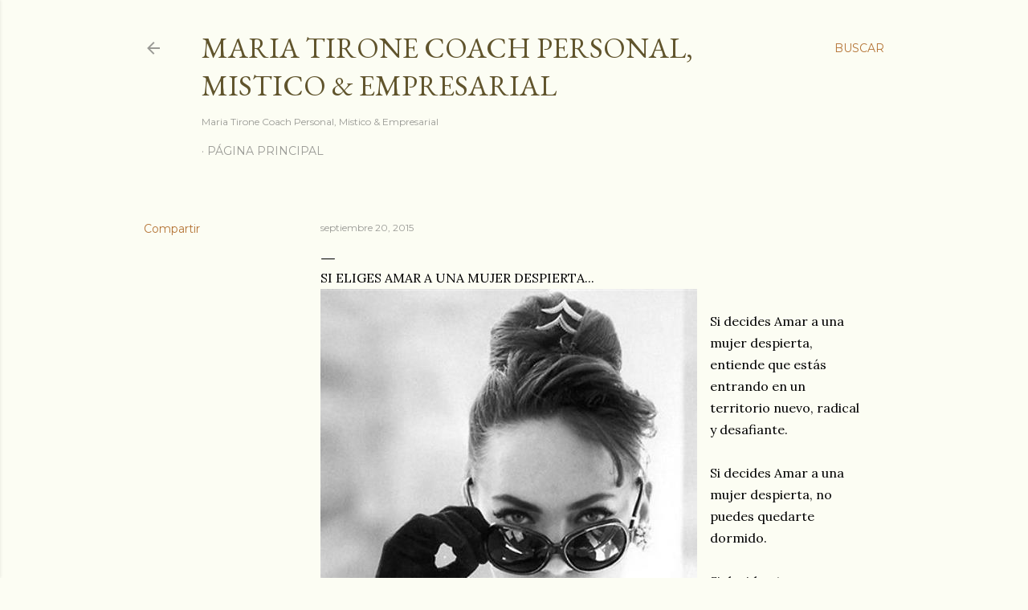

--- FILE ---
content_type: text/html; charset=UTF-8
request_url: http://www.mariatirone.com/2015/09/si-eliges-amar-una-mujer-despierta.html
body_size: 27166
content:
<!DOCTYPE html>
<html dir='ltr' lang='es'>
<head>
<meta content='width=device-width, initial-scale=1' name='viewport'/>
<title>Maria Tirone Coach Personal, Mistico &amp; Empresarial</title>
<meta content='text/html; charset=UTF-8' http-equiv='Content-Type'/>
<!-- Chrome, Firefox OS and Opera -->
<meta content='#fcfdf3' name='theme-color'/>
<!-- Windows Phone -->
<meta content='#fcfdf3' name='msapplication-navbutton-color'/>
<meta content='blogger' name='generator'/>
<link href='http://www.mariatirone.com/favicon.ico' rel='icon' type='image/x-icon'/>
<link href='http://www.mariatirone.com/2015/09/si-eliges-amar-una-mujer-despierta.html' rel='canonical'/>
<link rel="alternate" type="application/atom+xml" title="Maria Tirone Coach Personal, Mistico &amp; Empresarial - Atom" href="http://www.mariatirone.com/feeds/posts/default" />
<link rel="alternate" type="application/rss+xml" title="Maria Tirone Coach Personal, Mistico &amp; Empresarial - RSS" href="http://www.mariatirone.com/feeds/posts/default?alt=rss" />
<link rel="service.post" type="application/atom+xml" title="Maria Tirone Coach Personal, Mistico &amp; Empresarial - Atom" href="https://www.blogger.com/feeds/2700452749486085024/posts/default" />

<link rel="alternate" type="application/atom+xml" title="Maria Tirone Coach Personal, Mistico &amp; Empresarial - Atom" href="http://www.mariatirone.com/feeds/937560373364885162/comments/default" />
<!--Can't find substitution for tag [blog.ieCssRetrofitLinks]-->
<link href='https://blogger.googleusercontent.com/img/b/R29vZ2xl/AVvXsEjQ1fj-qTQXf8eBkhuQiyvYZ7VmkeVAtt-2JRU-McTFhU_HOlfFXdu4uy_oSFFgIqLy4WBYXW3dnPBMPUMQcoiG8HkjrqVxOJ8zBaP9AQ9JX976jYCtJNthHTSd_r0XCKyftB4mM2vu0Pc/s1600/11163740_403063763216161_2639597569534418537_n.jpg' rel='image_src'/>
<meta content='http://www.mariatirone.com/2015/09/si-eliges-amar-una-mujer-despierta.html' property='og:url'/>
<meta content='Maria Tirone Coach Personal, Mistico &amp; Empresarial' property='og:title'/>
<meta content='Blog sobre la escritora Maria Tirone Coach Mistico Internacional' property='og:description'/>
<meta content='https://blogger.googleusercontent.com/img/b/R29vZ2xl/AVvXsEjQ1fj-qTQXf8eBkhuQiyvYZ7VmkeVAtt-2JRU-McTFhU_HOlfFXdu4uy_oSFFgIqLy4WBYXW3dnPBMPUMQcoiG8HkjrqVxOJ8zBaP9AQ9JX976jYCtJNthHTSd_r0XCKyftB4mM2vu0Pc/w1200-h630-p-k-no-nu/11163740_403063763216161_2639597569534418537_n.jpg' property='og:image'/>
<style type='text/css'>@font-face{font-family:'EB Garamond';font-style:normal;font-weight:400;font-display:swap;src:url(//fonts.gstatic.com/s/ebgaramond/v32/SlGDmQSNjdsmc35JDF1K5E55YMjF_7DPuGi-6_RkCY9_WamXgHlIbvw.woff2)format('woff2');unicode-range:U+0460-052F,U+1C80-1C8A,U+20B4,U+2DE0-2DFF,U+A640-A69F,U+FE2E-FE2F;}@font-face{font-family:'EB Garamond';font-style:normal;font-weight:400;font-display:swap;src:url(//fonts.gstatic.com/s/ebgaramond/v32/SlGDmQSNjdsmc35JDF1K5E55YMjF_7DPuGi-6_RkAI9_WamXgHlIbvw.woff2)format('woff2');unicode-range:U+0301,U+0400-045F,U+0490-0491,U+04B0-04B1,U+2116;}@font-face{font-family:'EB Garamond';font-style:normal;font-weight:400;font-display:swap;src:url(//fonts.gstatic.com/s/ebgaramond/v32/SlGDmQSNjdsmc35JDF1K5E55YMjF_7DPuGi-6_RkCI9_WamXgHlIbvw.woff2)format('woff2');unicode-range:U+1F00-1FFF;}@font-face{font-family:'EB Garamond';font-style:normal;font-weight:400;font-display:swap;src:url(//fonts.gstatic.com/s/ebgaramond/v32/SlGDmQSNjdsmc35JDF1K5E55YMjF_7DPuGi-6_RkB49_WamXgHlIbvw.woff2)format('woff2');unicode-range:U+0370-0377,U+037A-037F,U+0384-038A,U+038C,U+038E-03A1,U+03A3-03FF;}@font-face{font-family:'EB Garamond';font-style:normal;font-weight:400;font-display:swap;src:url(//fonts.gstatic.com/s/ebgaramond/v32/SlGDmQSNjdsmc35JDF1K5E55YMjF_7DPuGi-6_RkC49_WamXgHlIbvw.woff2)format('woff2');unicode-range:U+0102-0103,U+0110-0111,U+0128-0129,U+0168-0169,U+01A0-01A1,U+01AF-01B0,U+0300-0301,U+0303-0304,U+0308-0309,U+0323,U+0329,U+1EA0-1EF9,U+20AB;}@font-face{font-family:'EB Garamond';font-style:normal;font-weight:400;font-display:swap;src:url(//fonts.gstatic.com/s/ebgaramond/v32/SlGDmQSNjdsmc35JDF1K5E55YMjF_7DPuGi-6_RkCo9_WamXgHlIbvw.woff2)format('woff2');unicode-range:U+0100-02BA,U+02BD-02C5,U+02C7-02CC,U+02CE-02D7,U+02DD-02FF,U+0304,U+0308,U+0329,U+1D00-1DBF,U+1E00-1E9F,U+1EF2-1EFF,U+2020,U+20A0-20AB,U+20AD-20C0,U+2113,U+2C60-2C7F,U+A720-A7FF;}@font-face{font-family:'EB Garamond';font-style:normal;font-weight:400;font-display:swap;src:url(//fonts.gstatic.com/s/ebgaramond/v32/SlGDmQSNjdsmc35JDF1K5E55YMjF_7DPuGi-6_RkBI9_WamXgHlI.woff2)format('woff2');unicode-range:U+0000-00FF,U+0131,U+0152-0153,U+02BB-02BC,U+02C6,U+02DA,U+02DC,U+0304,U+0308,U+0329,U+2000-206F,U+20AC,U+2122,U+2191,U+2193,U+2212,U+2215,U+FEFF,U+FFFD;}@font-face{font-family:'Lora';font-style:normal;font-weight:400;font-display:swap;src:url(//fonts.gstatic.com/s/lora/v37/0QI6MX1D_JOuGQbT0gvTJPa787weuxJMkq18ndeYxZ2JTg.woff2)format('woff2');unicode-range:U+0460-052F,U+1C80-1C8A,U+20B4,U+2DE0-2DFF,U+A640-A69F,U+FE2E-FE2F;}@font-face{font-family:'Lora';font-style:normal;font-weight:400;font-display:swap;src:url(//fonts.gstatic.com/s/lora/v37/0QI6MX1D_JOuGQbT0gvTJPa787weuxJFkq18ndeYxZ2JTg.woff2)format('woff2');unicode-range:U+0301,U+0400-045F,U+0490-0491,U+04B0-04B1,U+2116;}@font-face{font-family:'Lora';font-style:normal;font-weight:400;font-display:swap;src:url(//fonts.gstatic.com/s/lora/v37/0QI6MX1D_JOuGQbT0gvTJPa787weuxI9kq18ndeYxZ2JTg.woff2)format('woff2');unicode-range:U+0302-0303,U+0305,U+0307-0308,U+0310,U+0312,U+0315,U+031A,U+0326-0327,U+032C,U+032F-0330,U+0332-0333,U+0338,U+033A,U+0346,U+034D,U+0391-03A1,U+03A3-03A9,U+03B1-03C9,U+03D1,U+03D5-03D6,U+03F0-03F1,U+03F4-03F5,U+2016-2017,U+2034-2038,U+203C,U+2040,U+2043,U+2047,U+2050,U+2057,U+205F,U+2070-2071,U+2074-208E,U+2090-209C,U+20D0-20DC,U+20E1,U+20E5-20EF,U+2100-2112,U+2114-2115,U+2117-2121,U+2123-214F,U+2190,U+2192,U+2194-21AE,U+21B0-21E5,U+21F1-21F2,U+21F4-2211,U+2213-2214,U+2216-22FF,U+2308-230B,U+2310,U+2319,U+231C-2321,U+2336-237A,U+237C,U+2395,U+239B-23B7,U+23D0,U+23DC-23E1,U+2474-2475,U+25AF,U+25B3,U+25B7,U+25BD,U+25C1,U+25CA,U+25CC,U+25FB,U+266D-266F,U+27C0-27FF,U+2900-2AFF,U+2B0E-2B11,U+2B30-2B4C,U+2BFE,U+3030,U+FF5B,U+FF5D,U+1D400-1D7FF,U+1EE00-1EEFF;}@font-face{font-family:'Lora';font-style:normal;font-weight:400;font-display:swap;src:url(//fonts.gstatic.com/s/lora/v37/0QI6MX1D_JOuGQbT0gvTJPa787weuxIvkq18ndeYxZ2JTg.woff2)format('woff2');unicode-range:U+0001-000C,U+000E-001F,U+007F-009F,U+20DD-20E0,U+20E2-20E4,U+2150-218F,U+2190,U+2192,U+2194-2199,U+21AF,U+21E6-21F0,U+21F3,U+2218-2219,U+2299,U+22C4-22C6,U+2300-243F,U+2440-244A,U+2460-24FF,U+25A0-27BF,U+2800-28FF,U+2921-2922,U+2981,U+29BF,U+29EB,U+2B00-2BFF,U+4DC0-4DFF,U+FFF9-FFFB,U+10140-1018E,U+10190-1019C,U+101A0,U+101D0-101FD,U+102E0-102FB,U+10E60-10E7E,U+1D2C0-1D2D3,U+1D2E0-1D37F,U+1F000-1F0FF,U+1F100-1F1AD,U+1F1E6-1F1FF,U+1F30D-1F30F,U+1F315,U+1F31C,U+1F31E,U+1F320-1F32C,U+1F336,U+1F378,U+1F37D,U+1F382,U+1F393-1F39F,U+1F3A7-1F3A8,U+1F3AC-1F3AF,U+1F3C2,U+1F3C4-1F3C6,U+1F3CA-1F3CE,U+1F3D4-1F3E0,U+1F3ED,U+1F3F1-1F3F3,U+1F3F5-1F3F7,U+1F408,U+1F415,U+1F41F,U+1F426,U+1F43F,U+1F441-1F442,U+1F444,U+1F446-1F449,U+1F44C-1F44E,U+1F453,U+1F46A,U+1F47D,U+1F4A3,U+1F4B0,U+1F4B3,U+1F4B9,U+1F4BB,U+1F4BF,U+1F4C8-1F4CB,U+1F4D6,U+1F4DA,U+1F4DF,U+1F4E3-1F4E6,U+1F4EA-1F4ED,U+1F4F7,U+1F4F9-1F4FB,U+1F4FD-1F4FE,U+1F503,U+1F507-1F50B,U+1F50D,U+1F512-1F513,U+1F53E-1F54A,U+1F54F-1F5FA,U+1F610,U+1F650-1F67F,U+1F687,U+1F68D,U+1F691,U+1F694,U+1F698,U+1F6AD,U+1F6B2,U+1F6B9-1F6BA,U+1F6BC,U+1F6C6-1F6CF,U+1F6D3-1F6D7,U+1F6E0-1F6EA,U+1F6F0-1F6F3,U+1F6F7-1F6FC,U+1F700-1F7FF,U+1F800-1F80B,U+1F810-1F847,U+1F850-1F859,U+1F860-1F887,U+1F890-1F8AD,U+1F8B0-1F8BB,U+1F8C0-1F8C1,U+1F900-1F90B,U+1F93B,U+1F946,U+1F984,U+1F996,U+1F9E9,U+1FA00-1FA6F,U+1FA70-1FA7C,U+1FA80-1FA89,U+1FA8F-1FAC6,U+1FACE-1FADC,U+1FADF-1FAE9,U+1FAF0-1FAF8,U+1FB00-1FBFF;}@font-face{font-family:'Lora';font-style:normal;font-weight:400;font-display:swap;src:url(//fonts.gstatic.com/s/lora/v37/0QI6MX1D_JOuGQbT0gvTJPa787weuxJOkq18ndeYxZ2JTg.woff2)format('woff2');unicode-range:U+0102-0103,U+0110-0111,U+0128-0129,U+0168-0169,U+01A0-01A1,U+01AF-01B0,U+0300-0301,U+0303-0304,U+0308-0309,U+0323,U+0329,U+1EA0-1EF9,U+20AB;}@font-face{font-family:'Lora';font-style:normal;font-weight:400;font-display:swap;src:url(//fonts.gstatic.com/s/lora/v37/0QI6MX1D_JOuGQbT0gvTJPa787weuxJPkq18ndeYxZ2JTg.woff2)format('woff2');unicode-range:U+0100-02BA,U+02BD-02C5,U+02C7-02CC,U+02CE-02D7,U+02DD-02FF,U+0304,U+0308,U+0329,U+1D00-1DBF,U+1E00-1E9F,U+1EF2-1EFF,U+2020,U+20A0-20AB,U+20AD-20C0,U+2113,U+2C60-2C7F,U+A720-A7FF;}@font-face{font-family:'Lora';font-style:normal;font-weight:400;font-display:swap;src:url(//fonts.gstatic.com/s/lora/v37/0QI6MX1D_JOuGQbT0gvTJPa787weuxJBkq18ndeYxZ0.woff2)format('woff2');unicode-range:U+0000-00FF,U+0131,U+0152-0153,U+02BB-02BC,U+02C6,U+02DA,U+02DC,U+0304,U+0308,U+0329,U+2000-206F,U+20AC,U+2122,U+2191,U+2193,U+2212,U+2215,U+FEFF,U+FFFD;}@font-face{font-family:'Montserrat';font-style:normal;font-weight:400;font-display:swap;src:url(//fonts.gstatic.com/s/montserrat/v31/JTUSjIg1_i6t8kCHKm459WRhyyTh89ZNpQ.woff2)format('woff2');unicode-range:U+0460-052F,U+1C80-1C8A,U+20B4,U+2DE0-2DFF,U+A640-A69F,U+FE2E-FE2F;}@font-face{font-family:'Montserrat';font-style:normal;font-weight:400;font-display:swap;src:url(//fonts.gstatic.com/s/montserrat/v31/JTUSjIg1_i6t8kCHKm459W1hyyTh89ZNpQ.woff2)format('woff2');unicode-range:U+0301,U+0400-045F,U+0490-0491,U+04B0-04B1,U+2116;}@font-face{font-family:'Montserrat';font-style:normal;font-weight:400;font-display:swap;src:url(//fonts.gstatic.com/s/montserrat/v31/JTUSjIg1_i6t8kCHKm459WZhyyTh89ZNpQ.woff2)format('woff2');unicode-range:U+0102-0103,U+0110-0111,U+0128-0129,U+0168-0169,U+01A0-01A1,U+01AF-01B0,U+0300-0301,U+0303-0304,U+0308-0309,U+0323,U+0329,U+1EA0-1EF9,U+20AB;}@font-face{font-family:'Montserrat';font-style:normal;font-weight:400;font-display:swap;src:url(//fonts.gstatic.com/s/montserrat/v31/JTUSjIg1_i6t8kCHKm459WdhyyTh89ZNpQ.woff2)format('woff2');unicode-range:U+0100-02BA,U+02BD-02C5,U+02C7-02CC,U+02CE-02D7,U+02DD-02FF,U+0304,U+0308,U+0329,U+1D00-1DBF,U+1E00-1E9F,U+1EF2-1EFF,U+2020,U+20A0-20AB,U+20AD-20C0,U+2113,U+2C60-2C7F,U+A720-A7FF;}@font-face{font-family:'Montserrat';font-style:normal;font-weight:400;font-display:swap;src:url(//fonts.gstatic.com/s/montserrat/v31/JTUSjIg1_i6t8kCHKm459WlhyyTh89Y.woff2)format('woff2');unicode-range:U+0000-00FF,U+0131,U+0152-0153,U+02BB-02BC,U+02C6,U+02DA,U+02DC,U+0304,U+0308,U+0329,U+2000-206F,U+20AC,U+2122,U+2191,U+2193,U+2212,U+2215,U+FEFF,U+FFFD;}@font-face{font-family:'Montserrat';font-style:normal;font-weight:700;font-display:swap;src:url(//fonts.gstatic.com/s/montserrat/v31/JTUSjIg1_i6t8kCHKm459WRhyyTh89ZNpQ.woff2)format('woff2');unicode-range:U+0460-052F,U+1C80-1C8A,U+20B4,U+2DE0-2DFF,U+A640-A69F,U+FE2E-FE2F;}@font-face{font-family:'Montserrat';font-style:normal;font-weight:700;font-display:swap;src:url(//fonts.gstatic.com/s/montserrat/v31/JTUSjIg1_i6t8kCHKm459W1hyyTh89ZNpQ.woff2)format('woff2');unicode-range:U+0301,U+0400-045F,U+0490-0491,U+04B0-04B1,U+2116;}@font-face{font-family:'Montserrat';font-style:normal;font-weight:700;font-display:swap;src:url(//fonts.gstatic.com/s/montserrat/v31/JTUSjIg1_i6t8kCHKm459WZhyyTh89ZNpQ.woff2)format('woff2');unicode-range:U+0102-0103,U+0110-0111,U+0128-0129,U+0168-0169,U+01A0-01A1,U+01AF-01B0,U+0300-0301,U+0303-0304,U+0308-0309,U+0323,U+0329,U+1EA0-1EF9,U+20AB;}@font-face{font-family:'Montserrat';font-style:normal;font-weight:700;font-display:swap;src:url(//fonts.gstatic.com/s/montserrat/v31/JTUSjIg1_i6t8kCHKm459WdhyyTh89ZNpQ.woff2)format('woff2');unicode-range:U+0100-02BA,U+02BD-02C5,U+02C7-02CC,U+02CE-02D7,U+02DD-02FF,U+0304,U+0308,U+0329,U+1D00-1DBF,U+1E00-1E9F,U+1EF2-1EFF,U+2020,U+20A0-20AB,U+20AD-20C0,U+2113,U+2C60-2C7F,U+A720-A7FF;}@font-face{font-family:'Montserrat';font-style:normal;font-weight:700;font-display:swap;src:url(//fonts.gstatic.com/s/montserrat/v31/JTUSjIg1_i6t8kCHKm459WlhyyTh89Y.woff2)format('woff2');unicode-range:U+0000-00FF,U+0131,U+0152-0153,U+02BB-02BC,U+02C6,U+02DA,U+02DC,U+0304,U+0308,U+0329,U+2000-206F,U+20AC,U+2122,U+2191,U+2193,U+2212,U+2215,U+FEFF,U+FFFD;}</style>
<style id='page-skin-1' type='text/css'><!--
/*! normalize.css v3.0.1 | MIT License | git.io/normalize */html{font-family:sans-serif;-ms-text-size-adjust:100%;-webkit-text-size-adjust:100%}body{margin:0}article,aside,details,figcaption,figure,footer,header,hgroup,main,nav,section,summary{display:block}audio,canvas,progress,video{display:inline-block;vertical-align:baseline}audio:not([controls]){display:none;height:0}[hidden],template{display:none}a{background:transparent}a:active,a:hover{outline:0}abbr[title]{border-bottom:1px dotted}b,strong{font-weight:bold}dfn{font-style:italic}h1{font-size:2em;margin:.67em 0}mark{background:#ff0;color:#000}small{font-size:80%}sub,sup{font-size:75%;line-height:0;position:relative;vertical-align:baseline}sup{top:-0.5em}sub{bottom:-0.25em}img{border:0}svg:not(:root){overflow:hidden}figure{margin:1em 40px}hr{-moz-box-sizing:content-box;box-sizing:content-box;height:0}pre{overflow:auto}code,kbd,pre,samp{font-family:monospace,monospace;font-size:1em}button,input,optgroup,select,textarea{color:inherit;font:inherit;margin:0}button{overflow:visible}button,select{text-transform:none}button,html input[type="button"],input[type="reset"],input[type="submit"]{-webkit-appearance:button;cursor:pointer}button[disabled],html input[disabled]{cursor:default}button::-moz-focus-inner,input::-moz-focus-inner{border:0;padding:0}input{line-height:normal}input[type="checkbox"],input[type="radio"]{box-sizing:border-box;padding:0}input[type="number"]::-webkit-inner-spin-button,input[type="number"]::-webkit-outer-spin-button{height:auto}input[type="search"]{-webkit-appearance:textfield;-moz-box-sizing:content-box;-webkit-box-sizing:content-box;box-sizing:content-box}input[type="search"]::-webkit-search-cancel-button,input[type="search"]::-webkit-search-decoration{-webkit-appearance:none}fieldset{border:1px solid #c0c0c0;margin:0 2px;padding:.35em .625em .75em}legend{border:0;padding:0}textarea{overflow:auto}optgroup{font-weight:bold}table{border-collapse:collapse;border-spacing:0}td,th{padding:0}
/*!************************************************
* Blogger Template Style
* Name: Soho
**************************************************/
body{
overflow-wrap:break-word;
word-break:break-word;
word-wrap:break-word
}
.hidden{
display:none
}
.invisible{
visibility:hidden
}
.container::after,.float-container::after{
clear:both;
content:"";
display:table
}
.clearboth{
clear:both
}
#comments .comment .comment-actions,.subscribe-popup .FollowByEmail .follow-by-email-submit{
background:0 0;
border:0;
box-shadow:none;
color:#b57537;
cursor:pointer;
font-size:14px;
font-weight:700;
outline:0;
text-decoration:none;
text-transform:uppercase;
width:auto
}
.dim-overlay{
background-color:rgba(0,0,0,.54);
height:100vh;
left:0;
position:fixed;
top:0;
width:100%
}
#sharing-dim-overlay{
background-color:transparent
}
input::-ms-clear{
display:none
}
.blogger-logo,.svg-icon-24.blogger-logo{
fill:#ff9800;
opacity:1
}
.loading-spinner-large{
-webkit-animation:mspin-rotate 1.568s infinite linear;
animation:mspin-rotate 1.568s infinite linear;
height:48px;
overflow:hidden;
position:absolute;
width:48px;
z-index:200
}
.loading-spinner-large>div{
-webkit-animation:mspin-revrot 5332ms infinite steps(4);
animation:mspin-revrot 5332ms infinite steps(4)
}
.loading-spinner-large>div>div{
-webkit-animation:mspin-singlecolor-large-film 1333ms infinite steps(81);
animation:mspin-singlecolor-large-film 1333ms infinite steps(81);
background-size:100%;
height:48px;
width:3888px
}
.mspin-black-large>div>div,.mspin-grey_54-large>div>div{
background-image:url(https://www.blogblog.com/indie/mspin_black_large.svg)
}
.mspin-white-large>div>div{
background-image:url(https://www.blogblog.com/indie/mspin_white_large.svg)
}
.mspin-grey_54-large{
opacity:.54
}
@-webkit-keyframes mspin-singlecolor-large-film{
from{
-webkit-transform:translateX(0);
transform:translateX(0)
}
to{
-webkit-transform:translateX(-3888px);
transform:translateX(-3888px)
}
}
@keyframes mspin-singlecolor-large-film{
from{
-webkit-transform:translateX(0);
transform:translateX(0)
}
to{
-webkit-transform:translateX(-3888px);
transform:translateX(-3888px)
}
}
@-webkit-keyframes mspin-rotate{
from{
-webkit-transform:rotate(0);
transform:rotate(0)
}
to{
-webkit-transform:rotate(360deg);
transform:rotate(360deg)
}
}
@keyframes mspin-rotate{
from{
-webkit-transform:rotate(0);
transform:rotate(0)
}
to{
-webkit-transform:rotate(360deg);
transform:rotate(360deg)
}
}
@-webkit-keyframes mspin-revrot{
from{
-webkit-transform:rotate(0);
transform:rotate(0)
}
to{
-webkit-transform:rotate(-360deg);
transform:rotate(-360deg)
}
}
@keyframes mspin-revrot{
from{
-webkit-transform:rotate(0);
transform:rotate(0)
}
to{
-webkit-transform:rotate(-360deg);
transform:rotate(-360deg)
}
}
.skip-navigation{
background-color:#fff;
box-sizing:border-box;
color:#000;
display:block;
height:0;
left:0;
line-height:50px;
overflow:hidden;
padding-top:0;
position:fixed;
text-align:center;
top:0;
-webkit-transition:box-shadow .3s,height .3s,padding-top .3s;
transition:box-shadow .3s,height .3s,padding-top .3s;
width:100%;
z-index:900
}
.skip-navigation:focus{
box-shadow:0 4px 5px 0 rgba(0,0,0,.14),0 1px 10px 0 rgba(0,0,0,.12),0 2px 4px -1px rgba(0,0,0,.2);
height:50px
}
#main{
outline:0
}
.main-heading{
position:absolute;
clip:rect(1px,1px,1px,1px);
padding:0;
border:0;
height:1px;
width:1px;
overflow:hidden
}
.Attribution{
margin-top:1em;
text-align:center
}
.Attribution .blogger img,.Attribution .blogger svg{
vertical-align:bottom
}
.Attribution .blogger img{
margin-right:.5em
}
.Attribution div{
line-height:24px;
margin-top:.5em
}
.Attribution .copyright,.Attribution .image-attribution{
font-size:.7em;
margin-top:1.5em
}
.BLOG_mobile_video_class{
display:none
}
.bg-photo{
background-attachment:scroll!important
}
body .CSS_LIGHTBOX{
z-index:900
}
.extendable .show-less,.extendable .show-more{
border-color:#b57537;
color:#b57537;
margin-top:8px
}
.extendable .show-less.hidden,.extendable .show-more.hidden{
display:none
}
.inline-ad{
display:none;
max-width:100%;
overflow:hidden
}
.adsbygoogle{
display:block
}
#cookieChoiceInfo{
bottom:0;
top:auto
}
iframe.b-hbp-video{
border:0
}
.post-body img{
max-width:100%
}
.post-body iframe{
max-width:100%
}
.post-body a[imageanchor="1"]{
display:inline-block
}
.byline{
margin-right:1em
}
.byline:last-child{
margin-right:0
}
.link-copied-dialog{
max-width:520px;
outline:0
}
.link-copied-dialog .modal-dialog-buttons{
margin-top:8px
}
.link-copied-dialog .goog-buttonset-default{
background:0 0;
border:0
}
.link-copied-dialog .goog-buttonset-default:focus{
outline:0
}
.paging-control-container{
margin-bottom:16px
}
.paging-control-container .paging-control{
display:inline-block
}
.paging-control-container .comment-range-text::after,.paging-control-container .paging-control{
color:#b57537
}
.paging-control-container .comment-range-text,.paging-control-container .paging-control{
margin-right:8px
}
.paging-control-container .comment-range-text::after,.paging-control-container .paging-control::after{
content:"\b7";
cursor:default;
padding-left:8px;
pointer-events:none
}
.paging-control-container .comment-range-text:last-child::after,.paging-control-container .paging-control:last-child::after{
content:none
}
.byline.reactions iframe{
height:20px
}
.b-notification{
color:#000;
background-color:#fff;
border-bottom:solid 1px #000;
box-sizing:border-box;
padding:16px 32px;
text-align:center
}
.b-notification.visible{
-webkit-transition:margin-top .3s cubic-bezier(.4,0,.2,1);
transition:margin-top .3s cubic-bezier(.4,0,.2,1)
}
.b-notification.invisible{
position:absolute
}
.b-notification-close{
position:absolute;
right:8px;
top:8px
}
.no-posts-message{
line-height:40px;
text-align:center
}
@media screen and (max-width:1162px){
body.item-view .post-body a[imageanchor="1"][style*="float: left;"],body.item-view .post-body a[imageanchor="1"][style*="float: right;"]{
float:none!important;
clear:none!important
}
body.item-view .post-body a[imageanchor="1"] img{
display:block;
height:auto;
margin:0 auto
}
body.item-view .post-body>.separator:first-child>a[imageanchor="1"]:first-child{
margin-top:20px
}
.post-body a[imageanchor]{
display:block
}
body.item-view .post-body a[imageanchor="1"]{
margin-left:0!important;
margin-right:0!important
}
body.item-view .post-body a[imageanchor="1"]+a[imageanchor="1"]{
margin-top:16px
}
}
.item-control{
display:none
}
#comments{
border-top:1px dashed rgba(0,0,0,.54);
margin-top:20px;
padding:20px
}
#comments .comment-thread ol{
margin:0;
padding-left:0;
padding-left:0
}
#comments .comment .comment-replybox-single,#comments .comment-thread .comment-replies{
margin-left:60px
}
#comments .comment-thread .thread-count{
display:none
}
#comments .comment{
list-style-type:none;
padding:0 0 30px;
position:relative
}
#comments .comment .comment{
padding-bottom:8px
}
.comment .avatar-image-container{
position:absolute
}
.comment .avatar-image-container img{
border-radius:50%
}
.avatar-image-container svg,.comment .avatar-image-container .avatar-icon{
border-radius:50%;
border:solid 1px #000000;
box-sizing:border-box;
fill:#000000;
height:35px;
margin:0;
padding:7px;
width:35px
}
.comment .comment-block{
margin-top:10px;
margin-left:60px;
padding-bottom:0
}
#comments .comment-author-header-wrapper{
margin-left:40px
}
#comments .comment .thread-expanded .comment-block{
padding-bottom:20px
}
#comments .comment .comment-header .user,#comments .comment .comment-header .user a{
color:#000000;
font-style:normal;
font-weight:700
}
#comments .comment .comment-actions{
bottom:0;
margin-bottom:15px;
position:absolute
}
#comments .comment .comment-actions>*{
margin-right:8px
}
#comments .comment .comment-header .datetime{
bottom:0;
color:rgba(68,68,68,0.537);
display:inline-block;
font-size:13px;
font-style:italic;
margin-left:8px
}
#comments .comment .comment-footer .comment-timestamp a,#comments .comment .comment-header .datetime a{
color:rgba(68,68,68,0.537)
}
#comments .comment .comment-content,.comment .comment-body{
margin-top:12px;
word-break:break-word
}
.comment-body{
margin-bottom:12px
}
#comments.embed[data-num-comments="0"]{
border:0;
margin-top:0;
padding-top:0
}
#comments.embed[data-num-comments="0"] #comment-post-message,#comments.embed[data-num-comments="0"] div.comment-form>p,#comments.embed[data-num-comments="0"] p.comment-footer{
display:none
}
#comment-editor-src{
display:none
}
.comments .comments-content .loadmore.loaded{
max-height:0;
opacity:0;
overflow:hidden
}
.extendable .remaining-items{
height:0;
overflow:hidden;
-webkit-transition:height .3s cubic-bezier(.4,0,.2,1);
transition:height .3s cubic-bezier(.4,0,.2,1)
}
.extendable .remaining-items.expanded{
height:auto
}
.svg-icon-24,.svg-icon-24-button{
cursor:pointer;
height:24px;
width:24px;
min-width:24px
}
.touch-icon{
margin:-12px;
padding:12px
}
.touch-icon:active,.touch-icon:focus{
background-color:rgba(153,153,153,.4);
border-radius:50%
}
svg:not(:root).touch-icon{
overflow:visible
}
html[dir=rtl] .rtl-reversible-icon{
-webkit-transform:scaleX(-1);
-ms-transform:scaleX(-1);
transform:scaleX(-1)
}
.svg-icon-24-button,.touch-icon-button{
background:0 0;
border:0;
margin:0;
outline:0;
padding:0
}
.touch-icon-button .touch-icon:active,.touch-icon-button .touch-icon:focus{
background-color:transparent
}
.touch-icon-button:active .touch-icon,.touch-icon-button:focus .touch-icon{
background-color:rgba(153,153,153,.4);
border-radius:50%
}
.Profile .default-avatar-wrapper .avatar-icon{
border-radius:50%;
border:solid 1px #000000;
box-sizing:border-box;
fill:#000000;
margin:0
}
.Profile .individual .default-avatar-wrapper .avatar-icon{
padding:25px
}
.Profile .individual .avatar-icon,.Profile .individual .profile-img{
height:120px;
width:120px
}
.Profile .team .default-avatar-wrapper .avatar-icon{
padding:8px
}
.Profile .team .avatar-icon,.Profile .team .default-avatar-wrapper,.Profile .team .profile-img{
height:40px;
width:40px
}
.snippet-container{
margin:0;
position:relative;
overflow:hidden
}
.snippet-fade{
bottom:0;
box-sizing:border-box;
position:absolute;
width:96px
}
.snippet-fade{
right:0
}
.snippet-fade:after{
content:"\2026"
}
.snippet-fade:after{
float:right
}
.centered-top-container.sticky{
left:0;
position:fixed;
right:0;
top:0;
width:auto;
z-index:50;
-webkit-transition-property:opacity,-webkit-transform;
transition-property:opacity,-webkit-transform;
transition-property:transform,opacity;
transition-property:transform,opacity,-webkit-transform;
-webkit-transition-duration:.2s;
transition-duration:.2s;
-webkit-transition-timing-function:cubic-bezier(.4,0,.2,1);
transition-timing-function:cubic-bezier(.4,0,.2,1)
}
.centered-top-placeholder{
display:none
}
.collapsed-header .centered-top-placeholder{
display:block
}
.centered-top-container .Header .replaced h1,.centered-top-placeholder .Header .replaced h1{
display:none
}
.centered-top-container.sticky .Header .replaced h1{
display:block
}
.centered-top-container.sticky .Header .header-widget{
background:0 0
}
.centered-top-container.sticky .Header .header-image-wrapper{
display:none
}
.centered-top-container img,.centered-top-placeholder img{
max-width:100%
}
.collapsible{
-webkit-transition:height .3s cubic-bezier(.4,0,.2,1);
transition:height .3s cubic-bezier(.4,0,.2,1)
}
.collapsible,.collapsible>summary{
display:block;
overflow:hidden
}
.collapsible>:not(summary){
display:none
}
.collapsible[open]>:not(summary){
display:block
}
.collapsible:focus,.collapsible>summary:focus{
outline:0
}
.collapsible>summary{
cursor:pointer;
display:block;
padding:0
}
.collapsible:focus>summary,.collapsible>summary:focus{
background-color:transparent
}
.collapsible>summary::-webkit-details-marker{
display:none
}
.collapsible-title{
-webkit-box-align:center;
-webkit-align-items:center;
-ms-flex-align:center;
align-items:center;
display:-webkit-box;
display:-webkit-flex;
display:-ms-flexbox;
display:flex
}
.collapsible-title .title{
-webkit-box-flex:1;
-webkit-flex:1 1 auto;
-ms-flex:1 1 auto;
flex:1 1 auto;
-webkit-box-ordinal-group:1;
-webkit-order:0;
-ms-flex-order:0;
order:0;
overflow:hidden;
text-overflow:ellipsis;
white-space:nowrap
}
.collapsible-title .chevron-down,.collapsible[open] .collapsible-title .chevron-up{
display:block
}
.collapsible-title .chevron-up,.collapsible[open] .collapsible-title .chevron-down{
display:none
}
.flat-button{
cursor:pointer;
display:inline-block;
font-weight:700;
text-transform:uppercase;
border-radius:2px;
padding:8px;
margin:-8px
}
.flat-icon-button{
background:0 0;
border:0;
margin:0;
outline:0;
padding:0;
margin:-12px;
padding:12px;
cursor:pointer;
box-sizing:content-box;
display:inline-block;
line-height:0
}
.flat-icon-button,.flat-icon-button .splash-wrapper{
border-radius:50%
}
.flat-icon-button .splash.animate{
-webkit-animation-duration:.3s;
animation-duration:.3s
}
.overflowable-container{
max-height:28px;
overflow:hidden;
position:relative
}
.overflow-button{
cursor:pointer
}
#overflowable-dim-overlay{
background:0 0
}
.overflow-popup{
box-shadow:0 2px 2px 0 rgba(0,0,0,.14),0 3px 1px -2px rgba(0,0,0,.2),0 1px 5px 0 rgba(0,0,0,.12);
background-color:#fcfdf3;
left:0;
max-width:calc(100% - 32px);
position:absolute;
top:0;
visibility:hidden;
z-index:101
}
.overflow-popup ul{
list-style:none
}
.overflow-popup .tabs li,.overflow-popup li{
display:block;
height:auto
}
.overflow-popup .tabs li{
padding-left:0;
padding-right:0
}
.overflow-button.hidden,.overflow-popup .tabs li.hidden,.overflow-popup li.hidden{
display:none
}
.search{
display:-webkit-box;
display:-webkit-flex;
display:-ms-flexbox;
display:flex;
line-height:24px;
width:24px
}
.search.focused{
width:100%
}
.search.focused .section{
width:100%
}
.search form{
z-index:101
}
.search h3{
display:none
}
.search form{
display:-webkit-box;
display:-webkit-flex;
display:-ms-flexbox;
display:flex;
-webkit-box-flex:1;
-webkit-flex:1 0 0;
-ms-flex:1 0 0px;
flex:1 0 0;
border-bottom:solid 1px transparent;
padding-bottom:8px
}
.search form>*{
display:none
}
.search.focused form>*{
display:block
}
.search .search-input label{
display:none
}
.centered-top-placeholder.cloned .search form{
z-index:30
}
.search.focused form{
border-color:rgba(68,68,68,0.537);
position:relative;
width:auto
}
.collapsed-header .centered-top-container .search.focused form{
border-bottom-color:transparent
}
.search-expand{
-webkit-box-flex:0;
-webkit-flex:0 0 auto;
-ms-flex:0 0 auto;
flex:0 0 auto
}
.search-expand-text{
display:none
}
.search-close{
display:inline;
vertical-align:middle
}
.search-input{
-webkit-box-flex:1;
-webkit-flex:1 0 1px;
-ms-flex:1 0 1px;
flex:1 0 1px
}
.search-input input{
background:0 0;
border:0;
box-sizing:border-box;
color:rgba(68,68,68,0.537);
display:inline-block;
outline:0;
width:calc(100% - 48px)
}
.search-input input.no-cursor{
color:transparent;
text-shadow:0 0 0 rgba(68,68,68,0.537)
}
.collapsed-header .centered-top-container .search-action,.collapsed-header .centered-top-container .search-input input{
color:rgba(68,68,68,0.537)
}
.collapsed-header .centered-top-container .search-input input.no-cursor{
color:transparent;
text-shadow:0 0 0 rgba(68,68,68,0.537)
}
.collapsed-header .centered-top-container .search-input input.no-cursor:focus,.search-input input.no-cursor:focus{
outline:0
}
.search-focused>*{
visibility:hidden
}
.search-focused .search,.search-focused .search-icon{
visibility:visible
}
.search.focused .search-action{
display:block
}
.search.focused .search-action:disabled{
opacity:.3
}
.widget.Sharing .sharing-button{
display:none
}
.widget.Sharing .sharing-buttons li{
padding:0
}
.widget.Sharing .sharing-buttons li span{
display:none
}
.post-share-buttons{
position:relative
}
.centered-bottom .share-buttons .svg-icon-24,.share-buttons .svg-icon-24{
fill:#000000
}
.sharing-open.touch-icon-button:active .touch-icon,.sharing-open.touch-icon-button:focus .touch-icon{
background-color:transparent
}
.share-buttons{
background-color:#fcfdf3;
border-radius:2px;
box-shadow:0 2px 2px 0 rgba(0,0,0,.14),0 3px 1px -2px rgba(0,0,0,.2),0 1px 5px 0 rgba(0,0,0,.12);
color:#000000;
list-style:none;
margin:0;
padding:8px 0;
position:absolute;
top:-11px;
min-width:200px;
z-index:101
}
.share-buttons.hidden{
display:none
}
.sharing-button{
background:0 0;
border:0;
margin:0;
outline:0;
padding:0;
cursor:pointer
}
.share-buttons li{
margin:0;
height:48px
}
.share-buttons li:last-child{
margin-bottom:0
}
.share-buttons li .sharing-platform-button{
box-sizing:border-box;
cursor:pointer;
display:block;
height:100%;
margin-bottom:0;
padding:0 16px;
position:relative;
width:100%
}
.share-buttons li .sharing-platform-button:focus,.share-buttons li .sharing-platform-button:hover{
background-color:rgba(128,128,128,.1);
outline:0
}
.share-buttons li svg[class*=" sharing-"],.share-buttons li svg[class^=sharing-]{
position:absolute;
top:10px
}
.share-buttons li span.sharing-platform-button{
position:relative;
top:0
}
.share-buttons li .platform-sharing-text{
display:block;
font-size:16px;
line-height:48px;
white-space:nowrap
}
.share-buttons li .platform-sharing-text{
margin-left:56px
}
.sidebar-container{
background-color:#f7f7f7;
max-width:284px;
overflow-y:auto;
-webkit-transition-property:-webkit-transform;
transition-property:-webkit-transform;
transition-property:transform;
transition-property:transform,-webkit-transform;
-webkit-transition-duration:.3s;
transition-duration:.3s;
-webkit-transition-timing-function:cubic-bezier(0,0,.2,1);
transition-timing-function:cubic-bezier(0,0,.2,1);
width:284px;
z-index:101;
-webkit-overflow-scrolling:touch
}
.sidebar-container .navigation{
line-height:0;
padding:16px
}
.sidebar-container .sidebar-back{
cursor:pointer
}
.sidebar-container .widget{
background:0 0;
margin:0 16px;
padding:16px 0
}
.sidebar-container .widget .title{
color:rgba(68,68,68,0.537);
margin:0
}
.sidebar-container .widget ul{
list-style:none;
margin:0;
padding:0
}
.sidebar-container .widget ul ul{
margin-left:1em
}
.sidebar-container .widget li{
font-size:16px;
line-height:normal
}
.sidebar-container .widget+.widget{
border-top:1px dashed rgba(68,68,68,0.537)
}
.BlogArchive li{
margin:16px 0
}
.BlogArchive li:last-child{
margin-bottom:0
}
.Label li a{
display:inline-block
}
.BlogArchive .post-count,.Label .label-count{
float:right;
margin-left:.25em
}
.BlogArchive .post-count::before,.Label .label-count::before{
content:"("
}
.BlogArchive .post-count::after,.Label .label-count::after{
content:")"
}
.widget.Translate .skiptranslate>div{
display:block!important
}
.widget.Profile .profile-link{
display:-webkit-box;
display:-webkit-flex;
display:-ms-flexbox;
display:flex
}
.widget.Profile .team-member .default-avatar-wrapper,.widget.Profile .team-member .profile-img{
-webkit-box-flex:0;
-webkit-flex:0 0 auto;
-ms-flex:0 0 auto;
flex:0 0 auto;
margin-right:1em
}
.widget.Profile .individual .profile-link{
-webkit-box-orient:vertical;
-webkit-box-direction:normal;
-webkit-flex-direction:column;
-ms-flex-direction:column;
flex-direction:column
}
.widget.Profile .team .profile-link .profile-name{
-webkit-align-self:center;
-ms-flex-item-align:center;
align-self:center;
display:block;
-webkit-box-flex:1;
-webkit-flex:1 1 auto;
-ms-flex:1 1 auto;
flex:1 1 auto
}
.dim-overlay{
background-color:rgba(0,0,0,.54);
z-index:100
}
body.sidebar-visible{
overflow-y:hidden
}
@media screen and (max-width:1439px){
.sidebar-container{
bottom:0;
position:fixed;
top:0;
left:0;
right:auto
}
.sidebar-container.sidebar-invisible{
-webkit-transition-timing-function:cubic-bezier(.4,0,.6,1);
transition-timing-function:cubic-bezier(.4,0,.6,1)
}
html[dir=ltr] .sidebar-container.sidebar-invisible{
-webkit-transform:translateX(-284px);
-ms-transform:translateX(-284px);
transform:translateX(-284px)
}
html[dir=rtl] .sidebar-container.sidebar-invisible{
-webkit-transform:translateX(284px);
-ms-transform:translateX(284px);
transform:translateX(284px)
}
}
@media screen and (min-width:1440px){
.sidebar-container{
position:absolute;
top:0;
left:0;
right:auto
}
.sidebar-container .navigation{
display:none
}
}
.dialog{
box-shadow:0 2px 2px 0 rgba(0,0,0,.14),0 3px 1px -2px rgba(0,0,0,.2),0 1px 5px 0 rgba(0,0,0,.12);
background:#fcfdf3;
box-sizing:border-box;
color:#000000;
padding:30px;
position:fixed;
text-align:center;
width:calc(100% - 24px);
z-index:101
}
.dialog input[type=email],.dialog input[type=text]{
background-color:transparent;
border:0;
border-bottom:solid 1px rgba(0,0,0,.12);
color:#000000;
display:block;
font-family:EB Garamond, serif;
font-size:16px;
line-height:24px;
margin:auto;
padding-bottom:7px;
outline:0;
text-align:center;
width:100%
}
.dialog input[type=email]::-webkit-input-placeholder,.dialog input[type=text]::-webkit-input-placeholder{
color:#000000
}
.dialog input[type=email]::-moz-placeholder,.dialog input[type=text]::-moz-placeholder{
color:#000000
}
.dialog input[type=email]:-ms-input-placeholder,.dialog input[type=text]:-ms-input-placeholder{
color:#000000
}
.dialog input[type=email]::-ms-input-placeholder,.dialog input[type=text]::-ms-input-placeholder{
color:#000000
}
.dialog input[type=email]::placeholder,.dialog input[type=text]::placeholder{
color:#000000
}
.dialog input[type=email]:focus,.dialog input[type=text]:focus{
border-bottom:solid 2px #b57537;
padding-bottom:6px
}
.dialog input.no-cursor{
color:transparent;
text-shadow:0 0 0 #000000
}
.dialog input.no-cursor:focus{
outline:0
}
.dialog input.no-cursor:focus{
outline:0
}
.dialog input[type=submit]{
font-family:EB Garamond, serif
}
.dialog .goog-buttonset-default{
color:#b57537
}
.subscribe-popup{
max-width:364px
}
.subscribe-popup h3{
color:#60542c;
font-size:1.8em;
margin-top:0
}
.subscribe-popup .FollowByEmail h3{
display:none
}
.subscribe-popup .FollowByEmail .follow-by-email-submit{
color:#b57537;
display:inline-block;
margin:0 auto;
margin-top:24px;
width:auto;
white-space:normal
}
.subscribe-popup .FollowByEmail .follow-by-email-submit:disabled{
cursor:default;
opacity:.3
}
@media (max-width:800px){
.blog-name div.widget.Subscribe{
margin-bottom:16px
}
body.item-view .blog-name div.widget.Subscribe{
margin:8px auto 16px auto;
width:100%
}
}
body#layout .bg-photo,body#layout .bg-photo-overlay{
display:none
}
body#layout .page_body{
padding:0;
position:relative;
top:0
}
body#layout .page{
display:inline-block;
left:inherit;
position:relative;
vertical-align:top;
width:540px
}
body#layout .centered{
max-width:954px
}
body#layout .navigation{
display:none
}
body#layout .sidebar-container{
display:inline-block;
width:40%
}
body#layout .hamburger-menu,body#layout .search{
display:none
}
body{
background-color:#fcfdf3;
color:#000000;
font:normal 400 20px EB Garamond, serif;
height:100%;
margin:0;
min-height:100vh
}
h1,h2,h3,h4,h5,h6{
font-weight:400
}
a{
color:#b57537;
text-decoration:none
}
.dim-overlay{
z-index:100
}
body.sidebar-visible .page_body{
overflow-y:scroll
}
.widget .title{
color:rgba(68,68,68,0.537);
font:normal 400 12px Montserrat, sans-serif
}
.extendable .show-less,.extendable .show-more{
color:#b57537;
font:normal 400 12px Montserrat, sans-serif;
margin:12px -8px 0 -8px;
text-transform:uppercase
}
.footer .widget,.main .widget{
margin:50px 0
}
.main .widget .title{
text-transform:uppercase
}
.inline-ad{
display:block;
margin-top:50px
}
.adsbygoogle{
text-align:center
}
.page_body{
display:-webkit-box;
display:-webkit-flex;
display:-ms-flexbox;
display:flex;
-webkit-box-orient:vertical;
-webkit-box-direction:normal;
-webkit-flex-direction:column;
-ms-flex-direction:column;
flex-direction:column;
min-height:100vh;
position:relative;
z-index:20
}
.page_body>*{
-webkit-box-flex:0;
-webkit-flex:0 0 auto;
-ms-flex:0 0 auto;
flex:0 0 auto
}
.page_body>#footer{
margin-top:auto
}
.centered-bottom,.centered-top{
margin:0 32px;
max-width:100%
}
.centered-top{
padding-bottom:12px;
padding-top:12px
}
.sticky .centered-top{
padding-bottom:0;
padding-top:0
}
.centered-top-container,.centered-top-placeholder{
background:#fcfdf3
}
.centered-top{
display:-webkit-box;
display:-webkit-flex;
display:-ms-flexbox;
display:flex;
-webkit-flex-wrap:wrap;
-ms-flex-wrap:wrap;
flex-wrap:wrap;
-webkit-box-pack:justify;
-webkit-justify-content:space-between;
-ms-flex-pack:justify;
justify-content:space-between;
position:relative
}
.sticky .centered-top{
-webkit-flex-wrap:nowrap;
-ms-flex-wrap:nowrap;
flex-wrap:nowrap
}
.centered-top-container .svg-icon-24,.centered-top-placeholder .svg-icon-24{
fill:rgba(68,68,68,0.537)
}
.back-button-container,.hamburger-menu-container{
-webkit-box-flex:0;
-webkit-flex:0 0 auto;
-ms-flex:0 0 auto;
flex:0 0 auto;
height:48px;
-webkit-box-ordinal-group:2;
-webkit-order:1;
-ms-flex-order:1;
order:1
}
.sticky .back-button-container,.sticky .hamburger-menu-container{
-webkit-box-ordinal-group:2;
-webkit-order:1;
-ms-flex-order:1;
order:1
}
.back-button,.hamburger-menu,.search-expand-icon{
cursor:pointer;
margin-top:0
}
.search{
-webkit-box-align:start;
-webkit-align-items:flex-start;
-ms-flex-align:start;
align-items:flex-start;
-webkit-box-flex:0;
-webkit-flex:0 0 auto;
-ms-flex:0 0 auto;
flex:0 0 auto;
height:48px;
margin-left:24px;
-webkit-box-ordinal-group:4;
-webkit-order:3;
-ms-flex-order:3;
order:3
}
.search,.search.focused{
width:auto
}
.search.focused{
position:static
}
.sticky .search{
display:none;
-webkit-box-ordinal-group:5;
-webkit-order:4;
-ms-flex-order:4;
order:4
}
.search .section{
right:0;
margin-top:12px;
position:absolute;
top:12px;
width:0
}
.sticky .search .section{
top:0
}
.search-expand{
background:0 0;
border:0;
margin:0;
outline:0;
padding:0;
color:#b57537;
cursor:pointer;
-webkit-box-flex:0;
-webkit-flex:0 0 auto;
-ms-flex:0 0 auto;
flex:0 0 auto;
font:normal 400 12px Montserrat, sans-serif;
text-transform:uppercase;
word-break:normal
}
.search.focused .search-expand{
visibility:hidden
}
.search .dim-overlay{
background:0 0
}
.search.focused .section{
max-width:400px
}
.search.focused form{
border-color:rgba(68,68,68,0.537);
height:24px
}
.search.focused .search-input{
display:-webkit-box;
display:-webkit-flex;
display:-ms-flexbox;
display:flex;
-webkit-box-flex:1;
-webkit-flex:1 1 auto;
-ms-flex:1 1 auto;
flex:1 1 auto
}
.search-input input{
-webkit-box-flex:1;
-webkit-flex:1 1 auto;
-ms-flex:1 1 auto;
flex:1 1 auto;
font:normal 400 16px Montserrat, sans-serif
}
.search input[type=submit]{
display:none
}
.subscribe-section-container{
-webkit-box-flex:1;
-webkit-flex:1 0 auto;
-ms-flex:1 0 auto;
flex:1 0 auto;
margin-left:24px;
-webkit-box-ordinal-group:3;
-webkit-order:2;
-ms-flex-order:2;
order:2;
text-align:right
}
.sticky .subscribe-section-container{
-webkit-box-flex:0;
-webkit-flex:0 0 auto;
-ms-flex:0 0 auto;
flex:0 0 auto;
-webkit-box-ordinal-group:4;
-webkit-order:3;
-ms-flex-order:3;
order:3
}
.subscribe-button{
background:0 0;
border:0;
margin:0;
outline:0;
padding:0;
color:#b57537;
cursor:pointer;
display:inline-block;
font:normal 400 12px Montserrat, sans-serif;
line-height:48px;
margin:0;
text-transform:uppercase;
word-break:normal
}
.subscribe-popup h3{
color:rgba(68,68,68,0.537);
font:normal 400 12px Montserrat, sans-serif;
margin-bottom:24px;
text-transform:uppercase
}
.subscribe-popup div.widget.FollowByEmail .follow-by-email-address{
color:#000000;
font:normal 400 12px Montserrat, sans-serif
}
.subscribe-popup div.widget.FollowByEmail .follow-by-email-submit{
color:#b57537;
font:normal 400 12px Montserrat, sans-serif;
margin-top:24px;
text-transform:uppercase
}
.blog-name{
-webkit-box-flex:1;
-webkit-flex:1 1 100%;
-ms-flex:1 1 100%;
flex:1 1 100%;
-webkit-box-ordinal-group:5;
-webkit-order:4;
-ms-flex-order:4;
order:4;
overflow:hidden
}
.sticky .blog-name{
-webkit-box-flex:1;
-webkit-flex:1 1 auto;
-ms-flex:1 1 auto;
flex:1 1 auto;
margin:0 12px;
-webkit-box-ordinal-group:3;
-webkit-order:2;
-ms-flex-order:2;
order:2
}
body.search-view .centered-top.search-focused .blog-name{
display:none
}
.widget.Header h1{
font:normal 400 18px EB Garamond, serif;
margin:0;
text-transform:uppercase
}
.widget.Header h1,.widget.Header h1 a{
color:#60542c
}
.widget.Header p{
color:rgba(68,68,68,0.537);
font:normal 400 12px Montserrat, sans-serif;
line-height:1.7
}
.sticky .widget.Header h1{
font-size:16px;
line-height:48px;
overflow:hidden;
overflow-wrap:normal;
text-overflow:ellipsis;
white-space:nowrap;
word-wrap:normal
}
.sticky .widget.Header p{
display:none
}
.sticky{
box-shadow:0 1px 3px rgba(68,68,68,0.098)
}
#page_list_top .widget.PageList{
font:normal 400 14px Montserrat, sans-serif;
line-height:28px
}
#page_list_top .widget.PageList .title{
display:none
}
#page_list_top .widget.PageList .overflowable-contents{
overflow:hidden
}
#page_list_top .widget.PageList .overflowable-contents ul{
list-style:none;
margin:0;
padding:0
}
#page_list_top .widget.PageList .overflow-popup ul{
list-style:none;
margin:0;
padding:0 20px
}
#page_list_top .widget.PageList .overflowable-contents li{
display:inline-block
}
#page_list_top .widget.PageList .overflowable-contents li.hidden{
display:none
}
#page_list_top .widget.PageList .overflowable-contents li:not(:first-child):before{
color:rgba(68,68,68,0.537);
content:"\b7"
}
#page_list_top .widget.PageList .overflow-button a,#page_list_top .widget.PageList .overflow-popup li a,#page_list_top .widget.PageList .overflowable-contents li a{
color:rgba(68,68,68,0.537);
font:normal 400 14px Montserrat, sans-serif;
line-height:28px;
text-transform:uppercase
}
#page_list_top .widget.PageList .overflow-popup li.selected a,#page_list_top .widget.PageList .overflowable-contents li.selected a{
color:rgba(68,68,68,0.537);
font:normal 700 14px Montserrat, sans-serif;
line-height:28px
}
#page_list_top .widget.PageList .overflow-button{
display:inline
}
.sticky #page_list_top{
display:none
}
body.homepage-view .hero-image.has-image{
background:#dd934a url(none) repeat fixed top center /* Credit: nicodemos (http://www.istockphoto.com/portfolio/nicodemos?platform=blogger) */;
background-attachment:scroll;
background-color:#fcfdf3;
background-size:cover;
height:62.5vw;
max-height:75vh;
min-height:200px;
width:100%
}
.post-filter-message{
background-color:#f5e5d6;
color:rgba(68,68,68,0.537);
display:-webkit-box;
display:-webkit-flex;
display:-ms-flexbox;
display:flex;
-webkit-flex-wrap:wrap;
-ms-flex-wrap:wrap;
flex-wrap:wrap;
font:normal 400 12px Montserrat, sans-serif;
-webkit-box-pack:justify;
-webkit-justify-content:space-between;
-ms-flex-pack:justify;
justify-content:space-between;
margin-top:50px;
padding:18px
}
.post-filter-message .message-container{
-webkit-box-flex:1;
-webkit-flex:1 1 auto;
-ms-flex:1 1 auto;
flex:1 1 auto;
min-width:0
}
.post-filter-message .home-link-container{
-webkit-box-flex:0;
-webkit-flex:0 0 auto;
-ms-flex:0 0 auto;
flex:0 0 auto
}
.post-filter-message .search-label,.post-filter-message .search-query{
color:rgba(68,68,68,0.867);
font:normal 700 12px Montserrat, sans-serif;
text-transform:uppercase
}
.post-filter-message .home-link,.post-filter-message .home-link a{
color:#b57537;
font:normal 700 12px Montserrat, sans-serif;
text-transform:uppercase
}
.widget.FeaturedPost .thumb.hero-thumb{
background-position:center;
background-size:cover;
height:360px
}
.widget.FeaturedPost .featured-post-snippet:before{
content:"\2014"
}
.snippet-container,.snippet-fade{
font:normal 400 14px Lora, serif;
line-height:23.8px
}
.snippet-container{
max-height:166.6px;
overflow:hidden
}
.snippet-fade{
background:-webkit-linear-gradient(left,#fcfdf3 0,#fcfdf3 20%,rgba(252, 253, 243, 0) 100%);
background:linear-gradient(to left,#fcfdf3 0,#fcfdf3 20%,rgba(252, 253, 243, 0) 100%);
color:#000000
}
.post-sidebar{
display:none
}
.widget.Blog .blog-posts .post-outer-container{
width:100%
}
.no-posts{
text-align:center
}
body.feed-view .widget.Blog .blog-posts .post-outer-container,body.item-view .widget.Blog .blog-posts .post-outer{
margin-bottom:50px
}
.widget.Blog .post.no-featured-image,.widget.PopularPosts .post.no-featured-image{
background-color:#f5e5d6;
padding:30px
}
.widget.Blog .post>.post-share-buttons-top{
right:0;
position:absolute;
top:0
}
.widget.Blog .post>.post-share-buttons-bottom{
bottom:0;
right:0;
position:absolute
}
.blog-pager{
text-align:right
}
.blog-pager a{
color:#b57537;
font:normal 400 12px Montserrat, sans-serif;
text-transform:uppercase
}
.blog-pager .blog-pager-newer-link,.blog-pager .home-link{
display:none
}
.post-title{
font:normal 400 20px EB Garamond, serif;
margin:0;
text-transform:uppercase
}
.post-title,.post-title a{
color:#60542c
}
.post.no-featured-image .post-title,.post.no-featured-image .post-title a{
color:#000000
}
body.item-view .post-body-container:before{
content:"\2014"
}
.post-body{
color:#000000;
font:normal 400 14px Lora, serif;
line-height:1.7
}
.post-body blockquote{
color:#000000;
font:normal 400 16px Montserrat, sans-serif;
line-height:1.7;
margin-left:0;
margin-right:0
}
.post-body img{
height:auto;
max-width:100%
}
.post-body .tr-caption{
color:#000000;
font:normal 400 12px Montserrat, sans-serif;
line-height:1.7
}
.snippet-thumbnail{
position:relative
}
.snippet-thumbnail .post-header{
background:#fcfdf3;
bottom:0;
margin-bottom:0;
padding-right:15px;
padding-bottom:5px;
padding-top:5px;
position:absolute
}
.snippet-thumbnail img{
width:100%
}
.post-footer,.post-header{
margin:8px 0
}
body.item-view .widget.Blog .post-header{
margin:0 0 16px 0
}
body.item-view .widget.Blog .post-footer{
margin:50px 0 0 0
}
.widget.FeaturedPost .post-footer{
display:-webkit-box;
display:-webkit-flex;
display:-ms-flexbox;
display:flex;
-webkit-flex-wrap:wrap;
-ms-flex-wrap:wrap;
flex-wrap:wrap;
-webkit-box-pack:justify;
-webkit-justify-content:space-between;
-ms-flex-pack:justify;
justify-content:space-between
}
.widget.FeaturedPost .post-footer>*{
-webkit-box-flex:0;
-webkit-flex:0 1 auto;
-ms-flex:0 1 auto;
flex:0 1 auto
}
.widget.FeaturedPost .post-footer,.widget.FeaturedPost .post-footer a,.widget.FeaturedPost .post-footer button{
line-height:1.7
}
.jump-link{
margin:-8px
}
.post-header,.post-header a,.post-header button{
color:rgba(68,68,68,0.537);
font:normal 400 12px Montserrat, sans-serif
}
.post.no-featured-image .post-header,.post.no-featured-image .post-header a,.post.no-featured-image .post-header button{
color:rgba(68,68,68,0.537)
}
.post-footer,.post-footer a,.post-footer button{
color:#b57537;
font:normal 400 12px Montserrat, sans-serif
}
.post.no-featured-image .post-footer,.post.no-featured-image .post-footer a,.post.no-featured-image .post-footer button{
color:#b57537
}
body.item-view .post-footer-line{
line-height:2.3
}
.byline{
display:inline-block
}
.byline .flat-button{
text-transform:none
}
.post-header .byline:not(:last-child):after{
content:"\b7"
}
.post-header .byline:not(:last-child){
margin-right:0
}
.byline.post-labels a{
display:inline-block;
word-break:break-all
}
.byline.post-labels a:not(:last-child):after{
content:","
}
.byline.reactions .reactions-label{
line-height:22px;
vertical-align:top
}
.post-share-buttons{
margin-left:0
}
.share-buttons{
background-color:#fffffc;
border-radius:0;
box-shadow:0 1px 1px 1px rgba(68,68,68,0.098);
color:rgba(68,68,68,0.867);
font:normal 400 16px Montserrat, sans-serif
}
.share-buttons .svg-icon-24{
fill:#b57537
}
#comment-holder .continue{
display:none
}
#comment-editor{
margin-bottom:20px;
margin-top:20px
}
.widget.Attribution,.widget.Attribution .copyright,.widget.Attribution .copyright a,.widget.Attribution .image-attribution,.widget.Attribution .image-attribution a,.widget.Attribution a{
color:rgba(68,68,68,0.537);
font:normal 400 12px Montserrat, sans-serif
}
.widget.Attribution svg{
fill:rgba(68,68,68,0.537)
}
.widget.Attribution .blogger a{
display:-webkit-box;
display:-webkit-flex;
display:-ms-flexbox;
display:flex;
-webkit-align-content:center;
-ms-flex-line-pack:center;
align-content:center;
-webkit-box-pack:center;
-webkit-justify-content:center;
-ms-flex-pack:center;
justify-content:center;
line-height:24px
}
.widget.Attribution .blogger svg{
margin-right:8px
}
.widget.Profile ul{
list-style:none;
padding:0
}
.widget.Profile .individual .default-avatar-wrapper,.widget.Profile .individual .profile-img{
border-radius:50%;
display:inline-block;
height:120px;
width:120px
}
.widget.Profile .individual .profile-data a,.widget.Profile .team .profile-name{
color:#60542c;
font:normal 400 20px EB Garamond, serif;
text-transform:none
}
.widget.Profile .individual dd{
color:#000000;
font:normal 400 20px EB Garamond, serif;
margin:0 auto
}
.widget.Profile .individual .profile-link,.widget.Profile .team .visit-profile{
color:#b57537;
font:normal 400 12px Montserrat, sans-serif;
text-transform:uppercase
}
.widget.Profile .team .default-avatar-wrapper,.widget.Profile .team .profile-img{
border-radius:50%;
float:left;
height:40px;
width:40px
}
.widget.Profile .team .profile-link .profile-name-wrapper{
-webkit-box-flex:1;
-webkit-flex:1 1 auto;
-ms-flex:1 1 auto;
flex:1 1 auto
}
.widget.Label li,.widget.Label span.label-size{
color:#b57537;
display:inline-block;
font:normal 400 12px Montserrat, sans-serif;
word-break:break-all
}
.widget.Label li:not(:last-child):after,.widget.Label span.label-size:not(:last-child):after{
content:","
}
.widget.PopularPosts .post{
margin-bottom:50px
}
body.item-view #sidebar .widget.PopularPosts{
margin-left:40px;
width:inherit
}
#comments{
border-top:none;
padding:0
}
#comments .comment .comment-footer,#comments .comment .comment-header,#comments .comment .comment-header .datetime,#comments .comment .comment-header .datetime a{
color:rgba(68,68,68,0.537);
font:normal 400 12px Montserrat, sans-serif
}
#comments .comment .comment-author,#comments .comment .comment-author a,#comments .comment .comment-header .user,#comments .comment .comment-header .user a{
color:#000000;
font:normal 400 14px Montserrat, sans-serif
}
#comments .comment .comment-body,#comments .comment .comment-content{
color:#000000;
font:normal 400 14px Lora, serif
}
#comments .comment .comment-actions,#comments .footer,#comments .footer a,#comments .loadmore,#comments .paging-control{
color:#b57537;
font:normal 400 12px Montserrat, sans-serif;
text-transform:uppercase
}
#commentsHolder{
border-bottom:none;
border-top:none
}
#comments .comment-form h4{
position:absolute;
clip:rect(1px,1px,1px,1px);
padding:0;
border:0;
height:1px;
width:1px;
overflow:hidden
}
.sidebar-container{
background-color:#fcfdf3;
color:rgba(68,68,68,0.537);
font:normal 400 14px Montserrat, sans-serif;
min-height:100%
}
html[dir=ltr] .sidebar-container{
box-shadow:1px 0 3px rgba(68,68,68,0.098)
}
html[dir=rtl] .sidebar-container{
box-shadow:-1px 0 3px rgba(68,68,68,0.098)
}
.sidebar-container a{
color:#b57537
}
.sidebar-container .svg-icon-24{
fill:rgba(68,68,68,0.537)
}
.sidebar-container .widget{
margin:0;
margin-left:40px;
padding:40px;
padding-left:0
}
.sidebar-container .widget+.widget{
border-top:1px solid rgba(68,68,68,0.537)
}
.sidebar-container .widget .title{
color:rgba(68,68,68,0.537);
font:normal 400 16px Montserrat, sans-serif
}
.sidebar-container .widget ul li,.sidebar-container .widget.BlogArchive #ArchiveList li{
font:normal 400 14px Montserrat, sans-serif;
margin:1em 0 0 0
}
.sidebar-container .BlogArchive .post-count,.sidebar-container .Label .label-count{
float:none
}
.sidebar-container .Label li a{
display:inline
}
.sidebar-container .widget.Profile .default-avatar-wrapper .avatar-icon{
border-color:#000000;
fill:#000000
}
.sidebar-container .widget.Profile .individual{
text-align:center
}
.sidebar-container .widget.Profile .individual dd:before{
content:"\2014";
display:block
}
.sidebar-container .widget.Profile .individual .profile-data a,.sidebar-container .widget.Profile .team .profile-name{
color:#000000;
font:normal 400 24px EB Garamond, serif
}
.sidebar-container .widget.Profile .individual dd{
color:rgba(68,68,68,0.867);
font:normal 400 12px Montserrat, sans-serif;
margin:0 30px
}
.sidebar-container .widget.Profile .individual .profile-link,.sidebar-container .widget.Profile .team .visit-profile{
color:#b57537;
font:normal 400 14px Montserrat, sans-serif
}
.sidebar-container .snippet-fade{
background:-webkit-linear-gradient(left,#fcfdf3 0,#fcfdf3 20%,rgba(252, 253, 243, 0) 100%);
background:linear-gradient(to left,#fcfdf3 0,#fcfdf3 20%,rgba(252, 253, 243, 0) 100%)
}
@media screen and (min-width:640px){
.centered-bottom,.centered-top{
margin:0 auto;
width:576px
}
.centered-top{
-webkit-flex-wrap:nowrap;
-ms-flex-wrap:nowrap;
flex-wrap:nowrap;
padding-bottom:24px;
padding-top:36px
}
.blog-name{
-webkit-box-flex:1;
-webkit-flex:1 1 auto;
-ms-flex:1 1 auto;
flex:1 1 auto;
min-width:0;
-webkit-box-ordinal-group:3;
-webkit-order:2;
-ms-flex-order:2;
order:2
}
.sticky .blog-name{
margin:0
}
.back-button-container,.hamburger-menu-container{
margin-right:36px;
-webkit-box-ordinal-group:2;
-webkit-order:1;
-ms-flex-order:1;
order:1
}
.search{
margin-left:36px;
-webkit-box-ordinal-group:5;
-webkit-order:4;
-ms-flex-order:4;
order:4
}
.search .section{
top:36px
}
.sticky .search{
display:block
}
.subscribe-section-container{
-webkit-box-flex:0;
-webkit-flex:0 0 auto;
-ms-flex:0 0 auto;
flex:0 0 auto;
margin-left:36px;
-webkit-box-ordinal-group:4;
-webkit-order:3;
-ms-flex-order:3;
order:3
}
.subscribe-button{
font:normal 400 14px Montserrat, sans-serif;
line-height:48px
}
.subscribe-popup h3{
font:normal 400 14px Montserrat, sans-serif
}
.subscribe-popup div.widget.FollowByEmail .follow-by-email-address{
font:normal 400 14px Montserrat, sans-serif
}
.subscribe-popup div.widget.FollowByEmail .follow-by-email-submit{
font:normal 400 14px Montserrat, sans-serif
}
.widget .title{
font:normal 400 14px Montserrat, sans-serif
}
.widget.Blog .post.no-featured-image,.widget.PopularPosts .post.no-featured-image{
padding:65px
}
.post-title{
font:normal 400 24px EB Garamond, serif
}
.blog-pager a{
font:normal 400 14px Montserrat, sans-serif
}
.widget.Header h1{
font:normal 400 36px EB Garamond, serif
}
.sticky .widget.Header h1{
font-size:24px
}
}
@media screen and (min-width:1162px){
.centered-bottom,.centered-top{
width:922px
}
.back-button-container,.hamburger-menu-container{
margin-right:48px
}
.search{
margin-left:48px
}
.search-expand{
font:normal 400 14px Montserrat, sans-serif;
line-height:48px
}
.search-expand-text{
display:block
}
.search-expand-icon{
display:none
}
.subscribe-section-container{
margin-left:48px
}
.post-filter-message{
font:normal 400 14px Montserrat, sans-serif
}
.post-filter-message .search-label,.post-filter-message .search-query{
font:normal 700 14px Montserrat, sans-serif
}
.post-filter-message .home-link{
font:normal 700 14px Montserrat, sans-serif
}
.widget.Blog .blog-posts .post-outer-container{
width:451px
}
body.error-view .widget.Blog .blog-posts .post-outer-container,body.item-view .widget.Blog .blog-posts .post-outer-container{
width:100%
}
body.item-view .widget.Blog .blog-posts .post-outer{
display:-webkit-box;
display:-webkit-flex;
display:-ms-flexbox;
display:flex
}
#comments,body.item-view .post-outer-container .inline-ad,body.item-view .widget.PopularPosts{
margin-left:220px;
width:682px
}
.post-sidebar{
box-sizing:border-box;
display:block;
font:normal 400 14px Montserrat, sans-serif;
padding-right:20px;
width:220px
}
.post-sidebar-item{
margin-bottom:30px
}
.post-sidebar-item ul{
list-style:none;
padding:0
}
.post-sidebar-item .sharing-button{
color:#b57537;
cursor:pointer;
display:inline-block;
font:normal 400 14px Montserrat, sans-serif;
line-height:normal;
word-break:normal
}
.post-sidebar-labels li{
margin-bottom:8px
}
body.item-view .widget.Blog .post{
width:682px
}
.widget.Blog .post.no-featured-image,.widget.PopularPosts .post.no-featured-image{
padding:100px 65px
}
.page .widget.FeaturedPost .post-content{
display:-webkit-box;
display:-webkit-flex;
display:-ms-flexbox;
display:flex;
-webkit-box-pack:justify;
-webkit-justify-content:space-between;
-ms-flex-pack:justify;
justify-content:space-between
}
.page .widget.FeaturedPost .thumb-link{
display:-webkit-box;
display:-webkit-flex;
display:-ms-flexbox;
display:flex
}
.page .widget.FeaturedPost .thumb.hero-thumb{
height:auto;
min-height:300px;
width:451px
}
.page .widget.FeaturedPost .post-content.has-featured-image .post-text-container{
width:425px
}
.page .widget.FeaturedPost .post-content.no-featured-image .post-text-container{
width:100%
}
.page .widget.FeaturedPost .post-header{
margin:0 0 8px 0
}
.page .widget.FeaturedPost .post-footer{
margin:8px 0 0 0
}
.post-body{
font:normal 400 16px Lora, serif;
line-height:1.7
}
.post-body blockquote{
font:normal 400 24px Montserrat, sans-serif;
line-height:1.7
}
.snippet-container,.snippet-fade{
font:normal 400 16px Lora, serif;
line-height:27.2px
}
.snippet-container{
max-height:326.4px
}
.widget.Profile .individual .profile-data a,.widget.Profile .team .profile-name{
font:normal 400 24px EB Garamond, serif
}
.widget.Profile .individual .profile-link,.widget.Profile .team .visit-profile{
font:normal 400 14px Montserrat, sans-serif
}
}
@media screen and (min-width:1440px){
body{
position:relative
}
.page_body{
margin-left:284px
}
.sticky .centered-top{
padding-left:284px
}
.hamburger-menu-container{
display:none
}
.sidebar-container{
overflow:visible;
z-index:32
}
}

--></style>
<style id='template-skin-1' type='text/css'><!--
body#layout .hidden,
body#layout .invisible {
display: inherit;
}
body#layout .page {
width: 60%;
}
body#layout.ltr .page {
float: right;
}
body#layout.rtl .page {
float: left;
}
body#layout .sidebar-container {
width: 40%;
}
body#layout.ltr .sidebar-container {
float: left;
}
body#layout.rtl .sidebar-container {
float: right;
}
--></style>
<script async='async' src='//pagead2.googlesyndication.com/pagead/js/adsbygoogle.js'></script>
<script async='async' src='https://www.gstatic.com/external_hosted/imagesloaded/imagesloaded-3.1.8.min.js'></script>
<script async='async' src='https://www.gstatic.com/external_hosted/vanillamasonry-v3_1_5/masonry.pkgd.min.js'></script>
<script async='async' src='https://www.gstatic.com/external_hosted/clipboardjs/clipboard.min.js'></script>
<link href='https://www.blogger.com/dyn-css/authorization.css?targetBlogID=2700452749486085024&amp;zx=0faf1191-4c79-4ae1-a8b4-92fcf6af699e' media='none' onload='if(media!=&#39;all&#39;)media=&#39;all&#39;' rel='stylesheet'/><noscript><link href='https://www.blogger.com/dyn-css/authorization.css?targetBlogID=2700452749486085024&amp;zx=0faf1191-4c79-4ae1-a8b4-92fcf6af699e' rel='stylesheet'/></noscript>
<meta name='google-adsense-platform-account' content='ca-host-pub-1556223355139109'/>
<meta name='google-adsense-platform-domain' content='blogspot.com'/>

<!-- data-ad-client=ca-pub-3067807841021359 -->

</head>
<body class='post-view item-view version-1-3-3 variant-fancy_red'>
<a class='skip-navigation' href='#main' tabindex='0'>
Ir al contenido principal
</a>
<div class='page'>
<div class='page_body'>
<div class='main-page-body-content'>
<div class='centered-top-placeholder'></div>
<header class='centered-top-container' role='banner'>
<div class='centered-top'>
<div class='back-button-container'>
<a href='http://www.mariatirone.com/'>
<svg class='svg-icon-24 touch-icon back-button rtl-reversible-icon'>
<use xlink:href='/responsive/sprite_v1_6.css.svg#ic_arrow_back_black_24dp' xmlns:xlink='http://www.w3.org/1999/xlink'></use>
</svg>
</a>
</div>
<div class='search'>
<button aria-label='Buscar' class='search-expand touch-icon-button'>
<div class='search-expand-text'>Buscar</div>
<svg class='svg-icon-24 touch-icon search-expand-icon'>
<use xlink:href='/responsive/sprite_v1_6.css.svg#ic_search_black_24dp' xmlns:xlink='http://www.w3.org/1999/xlink'></use>
</svg>
</button>
<div class='section' id='search_top' name='Search (Top)'><div class='widget BlogSearch' data-version='2' id='BlogSearch1'>
<h3 class='title'>
Buscar este blog
</h3>
<div class='widget-content' role='search'>
<form action='http://www.mariatirone.com/search' target='_top'>
<div class='search-input'>
<input aria-label='Buscar este blog' autocomplete='off' name='q' placeholder='Buscar este blog' value=''/>
</div>
<label>
<input type='submit'/>
<svg class='svg-icon-24 touch-icon search-icon'>
<use xlink:href='/responsive/sprite_v1_6.css.svg#ic_search_black_24dp' xmlns:xlink='http://www.w3.org/1999/xlink'></use>
</svg>
</label>
</form>
</div>
</div></div>
</div>
<div class='blog-name'>
<div class='section' id='header' name='Cabecera'><div class='widget Header' data-version='2' id='Header1'>
<div class='header-widget'>
<div>
<h1>
<a href='http://www.mariatirone.com/'>
Maria Tirone Coach Personal, Mistico &amp; Empresarial
</a>
</h1>
</div>
<p>
Maria Tirone Coach Personal, Mistico &amp; Empresarial
</p>
</div>
</div></div>
<nav role='navigation'>
<div class='section' id='page_list_top' name='Lista de páginas (arriba)'><div class='widget PageList' data-version='2' id='PageList1'>
<h3 class='title'>
Páginas
</h3>
<div class='widget-content'>
<div class='overflowable-container'>
<div class='overflowable-contents'>
<div class='container'>
<ul class='tabs'>
<li class='overflowable-item'>
<a href='http://www.mariatirone.com/'>Página principal</a>
</li>
</ul>
</div>
</div>
<div class='overflow-button hidden'>
<a>Más&hellip;</a>
</div>
</div>
</div>
</div></div>
</nav>
</div>
</div>
</header>
<div class='hero-image'></div>
<main class='centered-bottom' id='main' role='main' tabindex='-1'>
<div class='main section' id='page_body' name='Cuerpo de la página'>
<div class='widget Blog' data-version='2' id='Blog1'>
<div class='blog-posts hfeed container'>
<div class='post-outer-container'>
<div class='post-outer'>
<div class='post-sidebar'>
<div class='post-sidebar-item post-share-buttons'>
<div aria-owns='sharing-popup-Blog1-byline-937560373364885162' class='sharing' data-title=''>
<button aria-controls='sharing-popup-Blog1-byline-937560373364885162' aria-label='Compartir' class='sharing-button touch-icon-button' id='sharing-button-Blog1-byline-937560373364885162' role='button'>
Compartir
</button>
<div class='share-buttons-container'>
<ul aria-hidden='true' aria-label='Compartir' class='share-buttons hidden' id='sharing-popup-Blog1-byline-937560373364885162' role='menu'>
<li>
<span aria-label='Obtener enlace' class='sharing-platform-button sharing-element-link' data-href='https://www.blogger.com/share-post.g?blogID=2700452749486085024&postID=937560373364885162&target=' data-url='http://www.mariatirone.com/2015/09/si-eliges-amar-una-mujer-despierta.html' role='menuitem' tabindex='-1' title='Obtener enlace'>
<svg class='svg-icon-24 touch-icon sharing-link'>
<use xlink:href='/responsive/sprite_v1_6.css.svg#ic_24_link_dark' xmlns:xlink='http://www.w3.org/1999/xlink'></use>
</svg>
<span class='platform-sharing-text'>Obtener enlace</span>
</span>
</li>
<li>
<span aria-label='Compartir en Facebook' class='sharing-platform-button sharing-element-facebook' data-href='https://www.blogger.com/share-post.g?blogID=2700452749486085024&postID=937560373364885162&target=facebook' data-url='http://www.mariatirone.com/2015/09/si-eliges-amar-una-mujer-despierta.html' role='menuitem' tabindex='-1' title='Compartir en Facebook'>
<svg class='svg-icon-24 touch-icon sharing-facebook'>
<use xlink:href='/responsive/sprite_v1_6.css.svg#ic_24_facebook_dark' xmlns:xlink='http://www.w3.org/1999/xlink'></use>
</svg>
<span class='platform-sharing-text'>Facebook</span>
</span>
</li>
<li>
<span aria-label='Compartir en X' class='sharing-platform-button sharing-element-twitter' data-href='https://www.blogger.com/share-post.g?blogID=2700452749486085024&postID=937560373364885162&target=twitter' data-url='http://www.mariatirone.com/2015/09/si-eliges-amar-una-mujer-despierta.html' role='menuitem' tabindex='-1' title='Compartir en X'>
<svg class='svg-icon-24 touch-icon sharing-twitter'>
<use xlink:href='/responsive/sprite_v1_6.css.svg#ic_24_twitter_dark' xmlns:xlink='http://www.w3.org/1999/xlink'></use>
</svg>
<span class='platform-sharing-text'>X</span>
</span>
</li>
<li>
<span aria-label='Compartir en Pinterest' class='sharing-platform-button sharing-element-pinterest' data-href='https://www.blogger.com/share-post.g?blogID=2700452749486085024&postID=937560373364885162&target=pinterest' data-url='http://www.mariatirone.com/2015/09/si-eliges-amar-una-mujer-despierta.html' role='menuitem' tabindex='-1' title='Compartir en Pinterest'>
<svg class='svg-icon-24 touch-icon sharing-pinterest'>
<use xlink:href='/responsive/sprite_v1_6.css.svg#ic_24_pinterest_dark' xmlns:xlink='http://www.w3.org/1999/xlink'></use>
</svg>
<span class='platform-sharing-text'>Pinterest</span>
</span>
</li>
<li>
<span aria-label='Correo electrónico' class='sharing-platform-button sharing-element-email' data-href='https://www.blogger.com/share-post.g?blogID=2700452749486085024&postID=937560373364885162&target=email' data-url='http://www.mariatirone.com/2015/09/si-eliges-amar-una-mujer-despierta.html' role='menuitem' tabindex='-1' title='Correo electrónico'>
<svg class='svg-icon-24 touch-icon sharing-email'>
<use xlink:href='/responsive/sprite_v1_6.css.svg#ic_24_email_dark' xmlns:xlink='http://www.w3.org/1999/xlink'></use>
</svg>
<span class='platform-sharing-text'>Correo electrónico</span>
</span>
</li>
<li aria-hidden='true' class='hidden'>
<span aria-label='Compartir en otras aplicaciones' class='sharing-platform-button sharing-element-other' data-url='http://www.mariatirone.com/2015/09/si-eliges-amar-una-mujer-despierta.html' role='menuitem' tabindex='-1' title='Compartir en otras aplicaciones'>
<svg class='svg-icon-24 touch-icon sharing-sharingOther'>
<use xlink:href='/responsive/sprite_v1_6.css.svg#ic_more_horiz_black_24dp' xmlns:xlink='http://www.w3.org/1999/xlink'></use>
</svg>
<span class='platform-sharing-text'>Otras aplicaciones</span>
</span>
</li>
</ul>
</div>
</div>
</div>
</div>
<div class='post'>
<script type='application/ld+json'>{
  "@context": "http://schema.org",
  "@type": "BlogPosting",
  "mainEntityOfPage": {
    "@type": "WebPage",
    "@id": "http://www.mariatirone.com/2015/09/si-eliges-amar-una-mujer-despierta.html"
  },
  "headline": "Sin título","description": "SI ELIGES AMAR A UNA MUJER DESPIERTA...     Si decides Amar a una mujer despierta, entiende que estás entrando en un territorio nuevo, radic...","datePublished": "2015-09-20T09:28:00-07:00",
  "dateModified": "2015-12-20T07:22:43-08:00","image": {
    "@type": "ImageObject","url": "https://blogger.googleusercontent.com/img/b/R29vZ2xl/AVvXsEjQ1fj-qTQXf8eBkhuQiyvYZ7VmkeVAtt-2JRU-McTFhU_HOlfFXdu4uy_oSFFgIqLy4WBYXW3dnPBMPUMQcoiG8HkjrqVxOJ8zBaP9AQ9JX976jYCtJNthHTSd_r0XCKyftB4mM2vu0Pc/w1200-h630-p-k-no-nu/11163740_403063763216161_2639597569534418537_n.jpg",
    "height": 630,
    "width": 1200},"publisher": {
    "@type": "Organization",
    "name": "Blogger",
    "logo": {
      "@type": "ImageObject",
      "url": "https://blogger.googleusercontent.com/img/b/U2hvZWJveA/AVvXsEgfMvYAhAbdHksiBA24JKmb2Tav6K0GviwztID3Cq4VpV96HaJfy0viIu8z1SSw_G9n5FQHZWSRao61M3e58ImahqBtr7LiOUS6m_w59IvDYwjmMcbq3fKW4JSbacqkbxTo8B90dWp0Cese92xfLMPe_tg11g/h60/",
      "width": 206,
      "height": 60
    }
  },"author": {
    "@type": "Person",
    "name": "maria tirone"
  }
}</script>
<div class='post-header'>
<div class='post-header-line-1'>
<span class='byline post-timestamp'>
<meta content='http://www.mariatirone.com/2015/09/si-eliges-amar-una-mujer-despierta.html'/>
<a class='timestamp-link' href='http://www.mariatirone.com/2015/09/si-eliges-amar-una-mujer-despierta.html' rel='bookmark' title='permanent link'>
<time class='published' datetime='2015-09-20T09:28:00-07:00' title='2015-09-20T09:28:00-07:00'>
septiembre 20, 2015
</time>
</a>
</span>
</div>
</div>
<a name='937560373364885162'></a>
<div class='post-body-container'>
<div class='post-body entry-content float-container' id='post-body-937560373364885162'>
SI ELIGES AMAR A UNA MUJER DESPIERTA...<br />
<div class="separator" style="clear: both; text-align: center;">
<a href="https://blogger.googleusercontent.com/img/b/R29vZ2xl/AVvXsEjQ1fj-qTQXf8eBkhuQiyvYZ7VmkeVAtt-2JRU-McTFhU_HOlfFXdu4uy_oSFFgIqLy4WBYXW3dnPBMPUMQcoiG8HkjrqVxOJ8zBaP9AQ9JX976jYCtJNthHTSd_r0XCKyftB4mM2vu0Pc/s1600/11163740_403063763216161_2639597569534418537_n.jpg" imageanchor="1" style="clear: left; float: left; margin-bottom: 1em; margin-right: 1em;"><img border="0" src="https://blogger.googleusercontent.com/img/b/R29vZ2xl/AVvXsEjQ1fj-qTQXf8eBkhuQiyvYZ7VmkeVAtt-2JRU-McTFhU_HOlfFXdu4uy_oSFFgIqLy4WBYXW3dnPBMPUMQcoiG8HkjrqVxOJ8zBaP9AQ9JX976jYCtJNthHTSd_r0XCKyftB4mM2vu0Pc/s1600/11163740_403063763216161_2639597569534418537_n.jpg" /></a></div>
<br />
Si decides Amar a una mujer despierta, entiende que estás entrando en un territorio nuevo, radical y desafiante.<br />
<br />
Si decides Amar a una mujer despierta, no puedes quedarte dormido.<br />
<br />
Si decides Amar a una mujer despierta, cada parte de tu alma será despertada, no sólo tus órganos sexuales sino incluso tu corazón.<br />
Francamente, si prefieres una vida normal, sigue con una chica normal.<br />
<br />
Si quieres una vida dócil, sólo busca una mujer que se ha permitido a sí misma ser domesticada.<br />
<br />
Si sólo deseas sumergir tu dedo del pie en las aguas que fluyen de Shakti, quédate con la mujer segura, domesticada que todavía no se ha sumido en el desenfreno del océano Sagrado Femenino.<br />
<br />
Es cómodo Amar a una mujer que todavía no ha activado sus poderes sagrados interiores, porque ella no aprieta tus botones.<br />
<br />
Ella no te pondrá a prueba.<br />
<br />
Ella no te presiona para convertirte en tu más alto Ser.<br />
<br />
Ella no va a despertar las partes olvidadas y entumecidas de tu<br />
Espíritu que te instan a recordar que hay más para tu vida aquí que esto.<br />
<br />
Ella no va a mirar en tus ojos cansados y enviarte un rayo de Verdad a través de tu cuerpo, sacudiéndote despierto y agitando tus deseos perdidos hace mucho tiempo por el Amor de Almas dentro de ti.<br />
<br />
Una mujer dormida, seguro, será maravillosamente satisfactoria y relajante para tu ego, corazón y cuerpo. Ella va a caminar en silencio junto a ti y te hará sentir necesitado, responsable, como que estás cumpliendo con tu papel masculino.<br />
<br />
Si esto es suficiente para ti, entonces acéptalo, Ámala con todo tu corazón, permanece fiel a ella y dale las gracias todos los días por el don de su leve, no amenazante presencia femenina en tu vida.<br />
<br />
Si esto no es suficiente para ti - si tu corazón, cuerpo y espíritu sólo están anhelando el "otro tipo de mujer". Aquel salvaje - entonces debes saber que estás en la cúspide de la transformación del alma..<br />
<br />
Si decides entrar en el aura y el cuerpo de una mujer cuyo incendio espiritual está ardiendo, estás aceptando que necesitas un cierto nivel de peligro y de riesgo con el fin de crecer.<br />
<br />
<div class="separator" style="clear: both; text-align: center;">
<a href="https://blogger.googleusercontent.com/img/b/R29vZ2xl/AVvXsEhaXBDSGM__gkVEP6P87Ft-La1pyVApFpJrm8X44WlcYJbNyvNRmMhApODX-CiO3_V6kspP5pLvubZUatnSoyFdrMmJur4tHGWF8vVMt1kymaXXDwYXvjZSH18w164YmJXc6ot1j-4qUQU/s1600/11049621_433781740144363_1541894699239600767_n.jpg" imageanchor="1" style="clear: left; float: left; margin-bottom: 1em; margin-right: 1em;"><img border="0" src="https://blogger.googleusercontent.com/img/b/R29vZ2xl/AVvXsEhaXBDSGM__gkVEP6P87Ft-La1pyVApFpJrm8X44WlcYJbNyvNRmMhApODX-CiO3_V6kspP5pLvubZUatnSoyFdrMmJur4tHGWF8vVMt1kymaXXDwYXvjZSH18w164YmJXc6ot1j-4qUQU/s1600/11049621_433781740144363_1541894699239600767_n.jpg" /></a></div>
<br />
<br />
<div class="separator" style="clear: both; text-align: center;">
</div>
Una vez que empiezas a Amar a una mujer de esta naturaleza, debes aceptar la responsabilidad total de los cambios de vida que luego derivarían.<br />
<br />
Tu vida no será cómodamente adormilada todo el tiempo. Tu vida no va a permitirte que te quedes atrapado en surcos viejos y rutinas estancadas.<br />
<br />
Tu vida tomará un radicalmente nuevo sabor y aroma. Vas a ser encendido por la presencia de lo femenino salvaje, y comenzará a enviar ondas de shock eléctrico de luz espiritual a través de tu sistema de chakras entero, que te sintonizarán con la convocatoria de la Divinidad.<br />
<br />
La elección de ser sexualmente y románticamente-íntimo con una mujer despierta, necesita de coraje masculino para caminar sin miedo a lo desconocido. Pero vas a cosechar recompensas más allá de la comprensión de tu mente.<br />
<br />
Ella te llevará a mundos desconocidos de misterio y magia.<br />
<br />
Ella te llevará, hipnotizado y medio borracho de Amor, dentro de los bosques salvajes de éxtasis sensual y asombro.<br />
<br />
Ella te mostrará cielos sagrados tan llenos y ardientes de estrellas que vas a empezar a preguntarte si todavía estás viviendo en el mismo planeta en el que naciste.<br />
<br />
Ella va a romperte y rasgarte para que tu feroz, corazón apasionado te vuelva medio loco de deseo. Tendrás que consumirla y penetrarla en todos los niveles para que tu esencia masculina pueda consumir y penetrar el mundo - iluminar el universo con tu Amor devoto.<br />
<br />
Ella te verá como nunca has sido visto antes.<br />
<br />
Ella va a confiar en ti.<br />
<br />
Ella te apreciará.<br />
<br />
Ella va a reconocer tus esfuerzos para hacerla feliz.<br />
<br />
Ella va a valorar todo lo bueno que haces, y todo lo bueno que eres.<br />
<br />
Ella no va a escapar de tu oscuridad, porque tu oscuridad no la asusta.<br />
<br />
Ella va a abrazarte, besarte, acariciarte y Amarte de vuelta a la vida.<br />
<br />
Ella hablará palabras que tu alma entiende. Ella no te castigará por tus errores.<br />
<br />
Es un riesgo monumental Amar a una mujer despierta, porque no hay de repente lugar para esconderse.<br />
<br />
Ella lo ve todo, por lo tanto ella puede Amarte con una profundidad y presencia que tu corazón y cuerpo han anhelado tan duro, por tanto tiempo, tan ferozmente... que te preguntas si realmente has estado vivo durante todo el tiempo que has estado fuera.<br />
<br />
Amar a una mujer como esta es una opción que eliges para empezar a vivir con tu alma en llamas.<br />
<br />
Tu vida nunca volverá a ser lo mismo una vez que hayas invitado a su energía en ti.<br />
<br />
Toma este riesgo en tí mismo, o da un paso atrás, quédate con la chica normal y acepta una vida segura, diferente, más cómoda y algo más tranquila.<br />
<br />
Sólo asegúrate de que si eliges esta última, no te pases el resto de tus días con los ojos mirando hacia atrás sobre tu hombro, tratando de ver una vez más la visión borrosa del Misterio Femenino que ahora ha desaparecido de tu vista.<br />
<br />
Ella se ha ido hace un largo tiempo, de vuelta a las estrellas, las galaxias distantes y los cielos... desde donde ella vino.<br />
<br />
*Autor desconocido
</div>
</div>
<div class='post-footer'>
<div class='post-footer-line post-footer-line-1'>
<div class='byline post-share-buttons goog-inline-block'>
<div aria-owns='sharing-popup-Blog1-footer-1-937560373364885162' class='sharing' data-title=''>
<button aria-controls='sharing-popup-Blog1-footer-1-937560373364885162' aria-label='Compartir' class='sharing-button touch-icon-button' id='sharing-button-Blog1-footer-1-937560373364885162' role='button'>
Compartir
</button>
<div class='share-buttons-container'>
<ul aria-hidden='true' aria-label='Compartir' class='share-buttons hidden' id='sharing-popup-Blog1-footer-1-937560373364885162' role='menu'>
<li>
<span aria-label='Obtener enlace' class='sharing-platform-button sharing-element-link' data-href='https://www.blogger.com/share-post.g?blogID=2700452749486085024&postID=937560373364885162&target=' data-url='http://www.mariatirone.com/2015/09/si-eliges-amar-una-mujer-despierta.html' role='menuitem' tabindex='-1' title='Obtener enlace'>
<svg class='svg-icon-24 touch-icon sharing-link'>
<use xlink:href='/responsive/sprite_v1_6.css.svg#ic_24_link_dark' xmlns:xlink='http://www.w3.org/1999/xlink'></use>
</svg>
<span class='platform-sharing-text'>Obtener enlace</span>
</span>
</li>
<li>
<span aria-label='Compartir en Facebook' class='sharing-platform-button sharing-element-facebook' data-href='https://www.blogger.com/share-post.g?blogID=2700452749486085024&postID=937560373364885162&target=facebook' data-url='http://www.mariatirone.com/2015/09/si-eliges-amar-una-mujer-despierta.html' role='menuitem' tabindex='-1' title='Compartir en Facebook'>
<svg class='svg-icon-24 touch-icon sharing-facebook'>
<use xlink:href='/responsive/sprite_v1_6.css.svg#ic_24_facebook_dark' xmlns:xlink='http://www.w3.org/1999/xlink'></use>
</svg>
<span class='platform-sharing-text'>Facebook</span>
</span>
</li>
<li>
<span aria-label='Compartir en X' class='sharing-platform-button sharing-element-twitter' data-href='https://www.blogger.com/share-post.g?blogID=2700452749486085024&postID=937560373364885162&target=twitter' data-url='http://www.mariatirone.com/2015/09/si-eliges-amar-una-mujer-despierta.html' role='menuitem' tabindex='-1' title='Compartir en X'>
<svg class='svg-icon-24 touch-icon sharing-twitter'>
<use xlink:href='/responsive/sprite_v1_6.css.svg#ic_24_twitter_dark' xmlns:xlink='http://www.w3.org/1999/xlink'></use>
</svg>
<span class='platform-sharing-text'>X</span>
</span>
</li>
<li>
<span aria-label='Compartir en Pinterest' class='sharing-platform-button sharing-element-pinterest' data-href='https://www.blogger.com/share-post.g?blogID=2700452749486085024&postID=937560373364885162&target=pinterest' data-url='http://www.mariatirone.com/2015/09/si-eliges-amar-una-mujer-despierta.html' role='menuitem' tabindex='-1' title='Compartir en Pinterest'>
<svg class='svg-icon-24 touch-icon sharing-pinterest'>
<use xlink:href='/responsive/sprite_v1_6.css.svg#ic_24_pinterest_dark' xmlns:xlink='http://www.w3.org/1999/xlink'></use>
</svg>
<span class='platform-sharing-text'>Pinterest</span>
</span>
</li>
<li>
<span aria-label='Correo electrónico' class='sharing-platform-button sharing-element-email' data-href='https://www.blogger.com/share-post.g?blogID=2700452749486085024&postID=937560373364885162&target=email' data-url='http://www.mariatirone.com/2015/09/si-eliges-amar-una-mujer-despierta.html' role='menuitem' tabindex='-1' title='Correo electrónico'>
<svg class='svg-icon-24 touch-icon sharing-email'>
<use xlink:href='/responsive/sprite_v1_6.css.svg#ic_24_email_dark' xmlns:xlink='http://www.w3.org/1999/xlink'></use>
</svg>
<span class='platform-sharing-text'>Correo electrónico</span>
</span>
</li>
<li aria-hidden='true' class='hidden'>
<span aria-label='Compartir en otras aplicaciones' class='sharing-platform-button sharing-element-other' data-url='http://www.mariatirone.com/2015/09/si-eliges-amar-una-mujer-despierta.html' role='menuitem' tabindex='-1' title='Compartir en otras aplicaciones'>
<svg class='svg-icon-24 touch-icon sharing-sharingOther'>
<use xlink:href='/responsive/sprite_v1_6.css.svg#ic_more_horiz_black_24dp' xmlns:xlink='http://www.w3.org/1999/xlink'></use>
</svg>
<span class='platform-sharing-text'>Otras aplicaciones</span>
</span>
</li>
</ul>
</div>
</div>
</div>
</div>
<div class='post-footer-line post-footer-line-2'>
</div>
<div class='post-footer-line post-footer-line-3'>
</div>
</div>
</div>
</div>
<section class='comments embed' data-num-comments='0' id='comments'>
<a name='comments'></a>
<h3 class='title'>Comentarios</h3>
<div id='Blog1_comments-block-wrapper'>
</div>
<div class='footer'>
<div class='comment-form'>
<a name='comment-form'></a>
<h4 id='comment-post-message'>Publicar un comentario</h4>
<a href='https://www.blogger.com/comment/frame/2700452749486085024?po=937560373364885162&hl=es&saa=85391&origin=http://www.mariatirone.com&skin=soho' id='comment-editor-src'></a>
<iframe allowtransparency='allowtransparency' class='blogger-iframe-colorize blogger-comment-from-post' frameborder='0' height='410px' id='comment-editor' name='comment-editor' src='' width='100%'></iframe>
<script src='https://www.blogger.com/static/v1/jsbin/2830521187-comment_from_post_iframe.js' type='text/javascript'></script>
<script type='text/javascript'>
      BLOG_CMT_createIframe('https://www.blogger.com/rpc_relay.html');
    </script>
</div>
</div>
</section>
</div>
</div>
</div><div class='widget PopularPosts' data-version='2' id='PopularPosts1'>
<h3 class='title'>
Entradas populares
</h3>
<div class='widget-content'>
<div role='feed'>
<article class='post' role='article'>
<div class='post has-featured-image'>
<div class='snippet-thumbnail'>
<a href='http://www.mariatirone.com/2024/04/obten-gratis-mi-best-seller-prosperidad.html'><img alt='Imagen' sizes='(max-width: 660px) 100vw, 660px' src='https://blogger.googleusercontent.com/img/b/R29vZ2xl/AVvXsEjBY_8_R2yri7d1y0BGxTnYMQBWqbi7ItBS0Y2bmlbqnhHkCmF2JUfyosyHM9qMSbI510AB1SDz9ersgPLVGpD8uqlTzgSSQaeupmZf8EYjckz_MMu7fSMeCSdGOZWwPzfw-tmdsaiLrRcIJ4SmruSdUJBKdvchzHulXreaZd1MYslejJ5n5NLclCDa_nI/w366-h640/557778396_10162704406844442_4474097552618137560_n.jpg' srcset='https://blogger.googleusercontent.com/img/b/R29vZ2xl/AVvXsEjBY_8_R2yri7d1y0BGxTnYMQBWqbi7ItBS0Y2bmlbqnhHkCmF2JUfyosyHM9qMSbI510AB1SDz9ersgPLVGpD8uqlTzgSSQaeupmZf8EYjckz_MMu7fSMeCSdGOZWwPzfw-tmdsaiLrRcIJ4SmruSdUJBKdvchzHulXreaZd1MYslejJ5n5NLclCDa_nI/w330/557778396_10162704406844442_4474097552618137560_n.jpg 330w, https://blogger.googleusercontent.com/img/b/R29vZ2xl/AVvXsEjBY_8_R2yri7d1y0BGxTnYMQBWqbi7ItBS0Y2bmlbqnhHkCmF2JUfyosyHM9qMSbI510AB1SDz9ersgPLVGpD8uqlTzgSSQaeupmZf8EYjckz_MMu7fSMeCSdGOZWwPzfw-tmdsaiLrRcIJ4SmruSdUJBKdvchzHulXreaZd1MYslejJ5n5NLclCDa_nI/w660/557778396_10162704406844442_4474097552618137560_n.jpg 660w, https://blogger.googleusercontent.com/img/b/R29vZ2xl/AVvXsEjBY_8_R2yri7d1y0BGxTnYMQBWqbi7ItBS0Y2bmlbqnhHkCmF2JUfyosyHM9qMSbI510AB1SDz9ersgPLVGpD8uqlTzgSSQaeupmZf8EYjckz_MMu7fSMeCSdGOZWwPzfw-tmdsaiLrRcIJ4SmruSdUJBKdvchzHulXreaZd1MYslejJ5n5NLclCDa_nI/w1320/557778396_10162704406844442_4474097552618137560_n.jpg 1320w'/></a>
<div class='post-header'>
<div class='post-header-line-1'>
<span class='byline post-timestamp'>
<meta content='http://www.mariatirone.com/2024/04/obten-gratis-mi-best-seller-prosperidad.html'/>
<a class='timestamp-link' href='http://www.mariatirone.com/2024/04/obten-gratis-mi-best-seller-prosperidad.html' rel='bookmark' title='permanent link'>
<time class='published' datetime='2024-04-30T05:10:00-07:00' title='2024-04-30T05:10:00-07:00'>
abril 30, 2024
</time>
</a>
</span>
</div>
</div>
</div>
<h3 class='post-title'><a href='http://www.mariatirone.com/2024/04/obten-gratis-mi-best-seller-prosperidad.html'>Obtén GRATIS mi best seller "Prosperidad: Vivir en la abundancia, tu camino hacia la autorrealización personal</a></h3>
<div class='post-footer'>
<div class='post-footer-line post-footer-line-0'>
<div class='byline post-share-buttons goog-inline-block'>
<div aria-owns='sharing-popup-PopularPosts1-footer-0-8595772862985110807' class='sharing' data-title='Obtén GRATIS mi best seller "Prosperidad: Vivir en la abundancia, tu camino hacia la autorrealización personal'>
<button aria-controls='sharing-popup-PopularPosts1-footer-0-8595772862985110807' aria-label='Compartir' class='sharing-button touch-icon-button' id='sharing-button-PopularPosts1-footer-0-8595772862985110807' role='button'>
Compartir
</button>
<div class='share-buttons-container'>
<ul aria-hidden='true' aria-label='Compartir' class='share-buttons hidden' id='sharing-popup-PopularPosts1-footer-0-8595772862985110807' role='menu'>
<li>
<span aria-label='Obtener enlace' class='sharing-platform-button sharing-element-link' data-href='https://www.blogger.com/share-post.g?blogID=2700452749486085024&postID=8595772862985110807&target=' data-url='http://www.mariatirone.com/2024/04/obten-gratis-mi-best-seller-prosperidad.html' role='menuitem' tabindex='-1' title='Obtener enlace'>
<svg class='svg-icon-24 touch-icon sharing-link'>
<use xlink:href='/responsive/sprite_v1_6.css.svg#ic_24_link_dark' xmlns:xlink='http://www.w3.org/1999/xlink'></use>
</svg>
<span class='platform-sharing-text'>Obtener enlace</span>
</span>
</li>
<li>
<span aria-label='Compartir en Facebook' class='sharing-platform-button sharing-element-facebook' data-href='https://www.blogger.com/share-post.g?blogID=2700452749486085024&postID=8595772862985110807&target=facebook' data-url='http://www.mariatirone.com/2024/04/obten-gratis-mi-best-seller-prosperidad.html' role='menuitem' tabindex='-1' title='Compartir en Facebook'>
<svg class='svg-icon-24 touch-icon sharing-facebook'>
<use xlink:href='/responsive/sprite_v1_6.css.svg#ic_24_facebook_dark' xmlns:xlink='http://www.w3.org/1999/xlink'></use>
</svg>
<span class='platform-sharing-text'>Facebook</span>
</span>
</li>
<li>
<span aria-label='Compartir en X' class='sharing-platform-button sharing-element-twitter' data-href='https://www.blogger.com/share-post.g?blogID=2700452749486085024&postID=8595772862985110807&target=twitter' data-url='http://www.mariatirone.com/2024/04/obten-gratis-mi-best-seller-prosperidad.html' role='menuitem' tabindex='-1' title='Compartir en X'>
<svg class='svg-icon-24 touch-icon sharing-twitter'>
<use xlink:href='/responsive/sprite_v1_6.css.svg#ic_24_twitter_dark' xmlns:xlink='http://www.w3.org/1999/xlink'></use>
</svg>
<span class='platform-sharing-text'>X</span>
</span>
</li>
<li>
<span aria-label='Compartir en Pinterest' class='sharing-platform-button sharing-element-pinterest' data-href='https://www.blogger.com/share-post.g?blogID=2700452749486085024&postID=8595772862985110807&target=pinterest' data-url='http://www.mariatirone.com/2024/04/obten-gratis-mi-best-seller-prosperidad.html' role='menuitem' tabindex='-1' title='Compartir en Pinterest'>
<svg class='svg-icon-24 touch-icon sharing-pinterest'>
<use xlink:href='/responsive/sprite_v1_6.css.svg#ic_24_pinterest_dark' xmlns:xlink='http://www.w3.org/1999/xlink'></use>
</svg>
<span class='platform-sharing-text'>Pinterest</span>
</span>
</li>
<li>
<span aria-label='Correo electrónico' class='sharing-platform-button sharing-element-email' data-href='https://www.blogger.com/share-post.g?blogID=2700452749486085024&postID=8595772862985110807&target=email' data-url='http://www.mariatirone.com/2024/04/obten-gratis-mi-best-seller-prosperidad.html' role='menuitem' tabindex='-1' title='Correo electrónico'>
<svg class='svg-icon-24 touch-icon sharing-email'>
<use xlink:href='/responsive/sprite_v1_6.css.svg#ic_24_email_dark' xmlns:xlink='http://www.w3.org/1999/xlink'></use>
</svg>
<span class='platform-sharing-text'>Correo electrónico</span>
</span>
</li>
<li aria-hidden='true' class='hidden'>
<span aria-label='Compartir en otras aplicaciones' class='sharing-platform-button sharing-element-other' data-url='http://www.mariatirone.com/2024/04/obten-gratis-mi-best-seller-prosperidad.html' role='menuitem' tabindex='-1' title='Compartir en otras aplicaciones'>
<svg class='svg-icon-24 touch-icon sharing-sharingOther'>
<use xlink:href='/responsive/sprite_v1_6.css.svg#ic_more_horiz_black_24dp' xmlns:xlink='http://www.w3.org/1999/xlink'></use>
</svg>
<span class='platform-sharing-text'>Otras aplicaciones</span>
</span>
</li>
</ul>
</div>
</div>
</div>
<span class='byline post-comment-link container'>
<a class='comment-link' href='http://www.mariatirone.com/2024/04/obten-gratis-mi-best-seller-prosperidad.html#comments' onclick=''>
Publicar un comentario
</a>
</span>
</div>
</div>
</div>
</article>
<article class='post' role='article'>
<div class='post has-featured-image'>
<div class='snippet-thumbnail'>
<a href='http://www.mariatirone.com/2024/02/las-personas-autorrealizadas-maslow.html'><img alt='Imagen' sizes='(max-width: 660px) 100vw, 660px' src='https://blogger.googleusercontent.com/img/b/R29vZ2xl/AVvXsEjZcCmexHo8l-8J8Ln_e1T-5iChSOBcIJQg2qD0z1PjieKtEBFr-CGzeqcFjBDQaM0-2doADiw7wchtL_z4qAHicD9-SFXLbs3757WNkwY4je0_MWV3ExNhBeHienz8MylhaS70FTM796pN9lglIN9F0GmSZtmGtmBv7gHMLwao-zVSmwNzNtw82n8kYyY/w640-h524/AdobeStock_295379395.jpeg' srcset='https://blogger.googleusercontent.com/img/b/R29vZ2xl/AVvXsEjZcCmexHo8l-8J8Ln_e1T-5iChSOBcIJQg2qD0z1PjieKtEBFr-CGzeqcFjBDQaM0-2doADiw7wchtL_z4qAHicD9-SFXLbs3757WNkwY4je0_MWV3ExNhBeHienz8MylhaS70FTM796pN9lglIN9F0GmSZtmGtmBv7gHMLwao-zVSmwNzNtw82n8kYyY/w330/AdobeStock_295379395.jpeg 330w, https://blogger.googleusercontent.com/img/b/R29vZ2xl/AVvXsEjZcCmexHo8l-8J8Ln_e1T-5iChSOBcIJQg2qD0z1PjieKtEBFr-CGzeqcFjBDQaM0-2doADiw7wchtL_z4qAHicD9-SFXLbs3757WNkwY4je0_MWV3ExNhBeHienz8MylhaS70FTM796pN9lglIN9F0GmSZtmGtmBv7gHMLwao-zVSmwNzNtw82n8kYyY/w660/AdobeStock_295379395.jpeg 660w, https://blogger.googleusercontent.com/img/b/R29vZ2xl/AVvXsEjZcCmexHo8l-8J8Ln_e1T-5iChSOBcIJQg2qD0z1PjieKtEBFr-CGzeqcFjBDQaM0-2doADiw7wchtL_z4qAHicD9-SFXLbs3757WNkwY4je0_MWV3ExNhBeHienz8MylhaS70FTM796pN9lglIN9F0GmSZtmGtmBv7gHMLwao-zVSmwNzNtw82n8kYyY/w1320/AdobeStock_295379395.jpeg 1320w'/></a>
<div class='post-header'>
<div class='post-header-line-1'>
<span class='byline post-timestamp'>
<meta content='http://www.mariatirone.com/2024/02/las-personas-autorrealizadas-maslow.html'/>
<a class='timestamp-link' href='http://www.mariatirone.com/2024/02/las-personas-autorrealizadas-maslow.html' rel='bookmark' title='permanent link'>
<time class='published' datetime='2024-02-24T14:30:00-08:00' title='2024-02-24T14:30:00-08:00'>
febrero 24, 2024
</time>
</a>
</span>
</div>
</div>
</div>
<h3 class='post-title'><a href='http://www.mariatirone.com/2024/02/las-personas-autorrealizadas-maslow.html'>Las personas autorrealizadas MASLOW </a></h3>
<div class='post-footer'>
<div class='post-footer-line post-footer-line-0'>
<div class='byline post-share-buttons goog-inline-block'>
<div aria-owns='sharing-popup-PopularPosts1-footer-0-5136667864551697031' class='sharing' data-title='Las personas autorrealizadas MASLOW '>
<button aria-controls='sharing-popup-PopularPosts1-footer-0-5136667864551697031' aria-label='Compartir' class='sharing-button touch-icon-button' id='sharing-button-PopularPosts1-footer-0-5136667864551697031' role='button'>
Compartir
</button>
<div class='share-buttons-container'>
<ul aria-hidden='true' aria-label='Compartir' class='share-buttons hidden' id='sharing-popup-PopularPosts1-footer-0-5136667864551697031' role='menu'>
<li>
<span aria-label='Obtener enlace' class='sharing-platform-button sharing-element-link' data-href='https://www.blogger.com/share-post.g?blogID=2700452749486085024&postID=5136667864551697031&target=' data-url='http://www.mariatirone.com/2024/02/las-personas-autorrealizadas-maslow.html' role='menuitem' tabindex='-1' title='Obtener enlace'>
<svg class='svg-icon-24 touch-icon sharing-link'>
<use xlink:href='/responsive/sprite_v1_6.css.svg#ic_24_link_dark' xmlns:xlink='http://www.w3.org/1999/xlink'></use>
</svg>
<span class='platform-sharing-text'>Obtener enlace</span>
</span>
</li>
<li>
<span aria-label='Compartir en Facebook' class='sharing-platform-button sharing-element-facebook' data-href='https://www.blogger.com/share-post.g?blogID=2700452749486085024&postID=5136667864551697031&target=facebook' data-url='http://www.mariatirone.com/2024/02/las-personas-autorrealizadas-maslow.html' role='menuitem' tabindex='-1' title='Compartir en Facebook'>
<svg class='svg-icon-24 touch-icon sharing-facebook'>
<use xlink:href='/responsive/sprite_v1_6.css.svg#ic_24_facebook_dark' xmlns:xlink='http://www.w3.org/1999/xlink'></use>
</svg>
<span class='platform-sharing-text'>Facebook</span>
</span>
</li>
<li>
<span aria-label='Compartir en X' class='sharing-platform-button sharing-element-twitter' data-href='https://www.blogger.com/share-post.g?blogID=2700452749486085024&postID=5136667864551697031&target=twitter' data-url='http://www.mariatirone.com/2024/02/las-personas-autorrealizadas-maslow.html' role='menuitem' tabindex='-1' title='Compartir en X'>
<svg class='svg-icon-24 touch-icon sharing-twitter'>
<use xlink:href='/responsive/sprite_v1_6.css.svg#ic_24_twitter_dark' xmlns:xlink='http://www.w3.org/1999/xlink'></use>
</svg>
<span class='platform-sharing-text'>X</span>
</span>
</li>
<li>
<span aria-label='Compartir en Pinterest' class='sharing-platform-button sharing-element-pinterest' data-href='https://www.blogger.com/share-post.g?blogID=2700452749486085024&postID=5136667864551697031&target=pinterest' data-url='http://www.mariatirone.com/2024/02/las-personas-autorrealizadas-maslow.html' role='menuitem' tabindex='-1' title='Compartir en Pinterest'>
<svg class='svg-icon-24 touch-icon sharing-pinterest'>
<use xlink:href='/responsive/sprite_v1_6.css.svg#ic_24_pinterest_dark' xmlns:xlink='http://www.w3.org/1999/xlink'></use>
</svg>
<span class='platform-sharing-text'>Pinterest</span>
</span>
</li>
<li>
<span aria-label='Correo electrónico' class='sharing-platform-button sharing-element-email' data-href='https://www.blogger.com/share-post.g?blogID=2700452749486085024&postID=5136667864551697031&target=email' data-url='http://www.mariatirone.com/2024/02/las-personas-autorrealizadas-maslow.html' role='menuitem' tabindex='-1' title='Correo electrónico'>
<svg class='svg-icon-24 touch-icon sharing-email'>
<use xlink:href='/responsive/sprite_v1_6.css.svg#ic_24_email_dark' xmlns:xlink='http://www.w3.org/1999/xlink'></use>
</svg>
<span class='platform-sharing-text'>Correo electrónico</span>
</span>
</li>
<li aria-hidden='true' class='hidden'>
<span aria-label='Compartir en otras aplicaciones' class='sharing-platform-button sharing-element-other' data-url='http://www.mariatirone.com/2024/02/las-personas-autorrealizadas-maslow.html' role='menuitem' tabindex='-1' title='Compartir en otras aplicaciones'>
<svg class='svg-icon-24 touch-icon sharing-sharingOther'>
<use xlink:href='/responsive/sprite_v1_6.css.svg#ic_more_horiz_black_24dp' xmlns:xlink='http://www.w3.org/1999/xlink'></use>
</svg>
<span class='platform-sharing-text'>Otras aplicaciones</span>
</span>
</li>
</ul>
</div>
</div>
</div>
<span class='byline post-comment-link container'>
<a class='comment-link' href='http://www.mariatirone.com/2024/02/las-personas-autorrealizadas-maslow.html#comments' onclick=''>
Publicar un comentario
</a>
</span>
</div>
</div>
</div>
</article>
</div>
</div>
</div></div>
</main>
</div>
<footer class='footer section' id='footer' name='Pie de página'><div class='widget Attribution' data-version='2' id='Attribution1'>
<div class='widget-content'>
<div class='blogger'>
<a href='https://www.blogger.com' rel='nofollow'>
<svg class='svg-icon-24'>
<use xlink:href='/responsive/sprite_v1_6.css.svg#ic_post_blogger_black_24dp' xmlns:xlink='http://www.w3.org/1999/xlink'></use>
</svg>
Con la tecnología de Blogger
</a>
</div>
<div class='image-attribution'>
Imágenes del tema: <a href="http://www.istockphoto.com/portfolio/nicodemos?platform=blogger">nicodemos</a>
</div>
<div class='copyright'>Son libres de utilizar los artículos y escritos aquí expuestos por su autor, bajo ciertas condicion</div>
</div>
</div></footer>
</div>
</div>
<aside class='sidebar-container container sidebar-invisible' role='complementary'>
<div class='navigation'>
<svg class='svg-icon-24 touch-icon sidebar-back rtl-reversible-icon'>
<use xlink:href='/responsive/sprite_v1_6.css.svg#ic_arrow_back_black_24dp' xmlns:xlink='http://www.w3.org/1999/xlink'></use>
</svg>
</div>
<div class='section' id='sidebar' name='Barra lateral'><div class='widget Profile' data-version='2' id='Profile1'>
<div class='widget-content individual'>
<a href='https://www.blogger.com/profile/15380126965951690591' rel='nofollow'>
<img alt='Mi foto' class='profile-img' height='113' src='//blogger.googleusercontent.com/img/b/R29vZ2xl/AVvXsEjDLkV1iYZbpuXYQNsfj8j_jlF5ga8_4I-hvvbePoVGPa-suG_kArlR_uSUyesSeoCWP51IIqSx1-Ylb_2tgZAOcYhI1WdFQMki_pywCWvzV9NWZNDPx6MqCFBCd3Tnbtva5zh6DxyYaJWcvCze38sOoZ_T6afecXVLgyhbamYBlLW_bg/s1600/593939848_10162934867339442_6573001436972278707_n.jpg' width='113'/>
</a>
<div class='profile-info'>
<dl class='profile-datablock has-location'>
<dt class='profile-data'>
<a class='profile-link g-profile' href='https://www.blogger.com/profile/15380126965951690591' rel='author nofollow'>
maria tirone
</a>
</dt>
<dd class='profile-data location'>Valencia , Venezuela</dd>
<dd class='profile-textblock'>
El despertar de la consciencia y coadyuvar con el desarrollo y crecimiento personal de cada persona que llegue a nosotros 
</dd>
</dl>
<a class='profile-link' href='https://www.blogger.com/profile/15380126965951690591' rel='author'>
Visitar perfil
</a>
</div>
</div>
</div><div class='widget BlogArchive' data-version='2' id='BlogArchive1'>
<details class='collapsible extendable'>
<summary>
<div class='collapsible-title'>
<h3 class='title'>
Articulos para Sanacion y Evolución del Alma
</h3>
<svg class='svg-icon-24 chevron-down'>
<use xlink:href='/responsive/sprite_v1_6.css.svg#ic_expand_more_black_24dp' xmlns:xlink='http://www.w3.org/1999/xlink'></use>
</svg>
<svg class='svg-icon-24 chevron-up'>
<use xlink:href='/responsive/sprite_v1_6.css.svg#ic_expand_less_black_24dp' xmlns:xlink='http://www.w3.org/1999/xlink'></use>
</svg>
</div>
</summary>
<div class='widget-content'>
<div id='ArchiveList'>
<div id='BlogArchive1_ArchiveList'>
<div class='first-items'>
<ul class='hierarchy'>
<li class='archivedate'>
<div class='hierarchy-title'>
<a class='post-count-link' href='http://www.mariatirone.com/2025/'>
2025
<span class='post-count'>14</span>
</a>
</div>
<div class='hierarchy-content'>
<ul class='hierarchy'>
<li class='archivedate'>
<div class='hierarchy-title'>
<a class='post-count-link' href='http://www.mariatirone.com/2025/12/'>
diciembre
<span class='post-count'>9</span>
</a>
</div>
<div class='hierarchy-content'>
</div>
</li>
<li class='archivedate'>
<div class='hierarchy-title'>
<a class='post-count-link' href='http://www.mariatirone.com/2025/10/'>
octubre
<span class='post-count'>5</span>
</a>
</div>
<div class='hierarchy-content'>
</div>
</li>
</ul>
</div>
</li>
</ul>
</div>
<div class='remaining-items'>
<ul class='hierarchy'>
<li class='archivedate'>
<div class='hierarchy-title'>
<a class='post-count-link' href='http://www.mariatirone.com/2024/'>
2024
<span class='post-count'>6</span>
</a>
</div>
<div class='hierarchy-content'>
<ul class='hierarchy'>
<li class='archivedate'>
<div class='hierarchy-title'>
<a class='post-count-link' href='http://www.mariatirone.com/2024/04/'>
abril
<span class='post-count'>1</span>
</a>
</div>
<div class='hierarchy-content'>
</div>
</li>
<li class='archivedate'>
<div class='hierarchy-title'>
<a class='post-count-link' href='http://www.mariatirone.com/2024/02/'>
febrero
<span class='post-count'>2</span>
</a>
</div>
<div class='hierarchy-content'>
</div>
</li>
<li class='archivedate'>
<div class='hierarchy-title'>
<a class='post-count-link' href='http://www.mariatirone.com/2024/01/'>
enero
<span class='post-count'>3</span>
</a>
</div>
<div class='hierarchy-content'>
</div>
</li>
</ul>
</div>
</li>
<li class='archivedate'>
<div class='hierarchy-title'>
<a class='post-count-link' href='http://www.mariatirone.com/2023/'>
2023
<span class='post-count'>6</span>
</a>
</div>
<div class='hierarchy-content'>
<ul class='hierarchy'>
<li class='archivedate'>
<div class='hierarchy-title'>
<a class='post-count-link' href='http://www.mariatirone.com/2023/09/'>
septiembre
<span class='post-count'>2</span>
</a>
</div>
<div class='hierarchy-content'>
</div>
</li>
<li class='archivedate'>
<div class='hierarchy-title'>
<a class='post-count-link' href='http://www.mariatirone.com/2023/06/'>
junio
<span class='post-count'>3</span>
</a>
</div>
<div class='hierarchy-content'>
</div>
</li>
<li class='archivedate'>
<div class='hierarchy-title'>
<a class='post-count-link' href='http://www.mariatirone.com/2023/01/'>
enero
<span class='post-count'>1</span>
</a>
</div>
<div class='hierarchy-content'>
</div>
</li>
</ul>
</div>
</li>
<li class='archivedate'>
<div class='hierarchy-title'>
<a class='post-count-link' href='http://www.mariatirone.com/2022/'>
2022
<span class='post-count'>2</span>
</a>
</div>
<div class='hierarchy-content'>
<ul class='hierarchy'>
<li class='archivedate'>
<div class='hierarchy-title'>
<a class='post-count-link' href='http://www.mariatirone.com/2022/11/'>
noviembre
<span class='post-count'>2</span>
</a>
</div>
<div class='hierarchy-content'>
</div>
</li>
</ul>
</div>
</li>
<li class='archivedate'>
<div class='hierarchy-title'>
<a class='post-count-link' href='http://www.mariatirone.com/2020/'>
2020
<span class='post-count'>20</span>
</a>
</div>
<div class='hierarchy-content'>
<ul class='hierarchy'>
<li class='archivedate'>
<div class='hierarchy-title'>
<a class='post-count-link' href='http://www.mariatirone.com/2020/09/'>
septiembre
<span class='post-count'>1</span>
</a>
</div>
<div class='hierarchy-content'>
</div>
</li>
<li class='archivedate'>
<div class='hierarchy-title'>
<a class='post-count-link' href='http://www.mariatirone.com/2020/08/'>
agosto
<span class='post-count'>1</span>
</a>
</div>
<div class='hierarchy-content'>
</div>
</li>
<li class='archivedate'>
<div class='hierarchy-title'>
<a class='post-count-link' href='http://www.mariatirone.com/2020/07/'>
julio
<span class='post-count'>3</span>
</a>
</div>
<div class='hierarchy-content'>
</div>
</li>
<li class='archivedate'>
<div class='hierarchy-title'>
<a class='post-count-link' href='http://www.mariatirone.com/2020/06/'>
junio
<span class='post-count'>1</span>
</a>
</div>
<div class='hierarchy-content'>
</div>
</li>
<li class='archivedate'>
<div class='hierarchy-title'>
<a class='post-count-link' href='http://www.mariatirone.com/2020/05/'>
mayo
<span class='post-count'>6</span>
</a>
</div>
<div class='hierarchy-content'>
</div>
</li>
<li class='archivedate'>
<div class='hierarchy-title'>
<a class='post-count-link' href='http://www.mariatirone.com/2020/04/'>
abril
<span class='post-count'>3</span>
</a>
</div>
<div class='hierarchy-content'>
</div>
</li>
<li class='archivedate'>
<div class='hierarchy-title'>
<a class='post-count-link' href='http://www.mariatirone.com/2020/03/'>
marzo
<span class='post-count'>5</span>
</a>
</div>
<div class='hierarchy-content'>
</div>
</li>
</ul>
</div>
</li>
<li class='archivedate'>
<div class='hierarchy-title'>
<a class='post-count-link' href='http://www.mariatirone.com/2019/'>
2019
<span class='post-count'>24</span>
</a>
</div>
<div class='hierarchy-content'>
<ul class='hierarchy'>
<li class='archivedate'>
<div class='hierarchy-title'>
<a class='post-count-link' href='http://www.mariatirone.com/2019/11/'>
noviembre
<span class='post-count'>1</span>
</a>
</div>
<div class='hierarchy-content'>
</div>
</li>
<li class='archivedate'>
<div class='hierarchy-title'>
<a class='post-count-link' href='http://www.mariatirone.com/2019/10/'>
octubre
<span class='post-count'>1</span>
</a>
</div>
<div class='hierarchy-content'>
</div>
</li>
<li class='archivedate'>
<div class='hierarchy-title'>
<a class='post-count-link' href='http://www.mariatirone.com/2019/08/'>
agosto
<span class='post-count'>4</span>
</a>
</div>
<div class='hierarchy-content'>
</div>
</li>
<li class='archivedate'>
<div class='hierarchy-title'>
<a class='post-count-link' href='http://www.mariatirone.com/2019/07/'>
julio
<span class='post-count'>4</span>
</a>
</div>
<div class='hierarchy-content'>
</div>
</li>
<li class='archivedate'>
<div class='hierarchy-title'>
<a class='post-count-link' href='http://www.mariatirone.com/2019/06/'>
junio
<span class='post-count'>2</span>
</a>
</div>
<div class='hierarchy-content'>
</div>
</li>
<li class='archivedate'>
<div class='hierarchy-title'>
<a class='post-count-link' href='http://www.mariatirone.com/2019/05/'>
mayo
<span class='post-count'>3</span>
</a>
</div>
<div class='hierarchy-content'>
</div>
</li>
<li class='archivedate'>
<div class='hierarchy-title'>
<a class='post-count-link' href='http://www.mariatirone.com/2019/02/'>
febrero
<span class='post-count'>1</span>
</a>
</div>
<div class='hierarchy-content'>
</div>
</li>
<li class='archivedate'>
<div class='hierarchy-title'>
<a class='post-count-link' href='http://www.mariatirone.com/2019/01/'>
enero
<span class='post-count'>8</span>
</a>
</div>
<div class='hierarchy-content'>
</div>
</li>
</ul>
</div>
</li>
<li class='archivedate'>
<div class='hierarchy-title'>
<a class='post-count-link' href='http://www.mariatirone.com/2018/'>
2018
<span class='post-count'>32</span>
</a>
</div>
<div class='hierarchy-content'>
<ul class='hierarchy'>
<li class='archivedate'>
<div class='hierarchy-title'>
<a class='post-count-link' href='http://www.mariatirone.com/2018/11/'>
noviembre
<span class='post-count'>4</span>
</a>
</div>
<div class='hierarchy-content'>
</div>
</li>
<li class='archivedate'>
<div class='hierarchy-title'>
<a class='post-count-link' href='http://www.mariatirone.com/2018/10/'>
octubre
<span class='post-count'>17</span>
</a>
</div>
<div class='hierarchy-content'>
</div>
</li>
<li class='archivedate'>
<div class='hierarchy-title'>
<a class='post-count-link' href='http://www.mariatirone.com/2018/08/'>
agosto
<span class='post-count'>1</span>
</a>
</div>
<div class='hierarchy-content'>
</div>
</li>
<li class='archivedate'>
<div class='hierarchy-title'>
<a class='post-count-link' href='http://www.mariatirone.com/2018/05/'>
mayo
<span class='post-count'>1</span>
</a>
</div>
<div class='hierarchy-content'>
</div>
</li>
<li class='archivedate'>
<div class='hierarchy-title'>
<a class='post-count-link' href='http://www.mariatirone.com/2018/04/'>
abril
<span class='post-count'>1</span>
</a>
</div>
<div class='hierarchy-content'>
</div>
</li>
<li class='archivedate'>
<div class='hierarchy-title'>
<a class='post-count-link' href='http://www.mariatirone.com/2018/03/'>
marzo
<span class='post-count'>8</span>
</a>
</div>
<div class='hierarchy-content'>
</div>
</li>
</ul>
</div>
</li>
<li class='archivedate'>
<div class='hierarchy-title'>
<a class='post-count-link' href='http://www.mariatirone.com/2017/'>
2017
<span class='post-count'>30</span>
</a>
</div>
<div class='hierarchy-content'>
<ul class='hierarchy'>
<li class='archivedate'>
<div class='hierarchy-title'>
<a class='post-count-link' href='http://www.mariatirone.com/2017/11/'>
noviembre
<span class='post-count'>3</span>
</a>
</div>
<div class='hierarchy-content'>
</div>
</li>
<li class='archivedate'>
<div class='hierarchy-title'>
<a class='post-count-link' href='http://www.mariatirone.com/2017/10/'>
octubre
<span class='post-count'>4</span>
</a>
</div>
<div class='hierarchy-content'>
</div>
</li>
<li class='archivedate'>
<div class='hierarchy-title'>
<a class='post-count-link' href='http://www.mariatirone.com/2017/09/'>
septiembre
<span class='post-count'>6</span>
</a>
</div>
<div class='hierarchy-content'>
</div>
</li>
<li class='archivedate'>
<div class='hierarchy-title'>
<a class='post-count-link' href='http://www.mariatirone.com/2017/08/'>
agosto
<span class='post-count'>5</span>
</a>
</div>
<div class='hierarchy-content'>
</div>
</li>
<li class='archivedate'>
<div class='hierarchy-title'>
<a class='post-count-link' href='http://www.mariatirone.com/2017/05/'>
mayo
<span class='post-count'>2</span>
</a>
</div>
<div class='hierarchy-content'>
</div>
</li>
<li class='archivedate'>
<div class='hierarchy-title'>
<a class='post-count-link' href='http://www.mariatirone.com/2017/04/'>
abril
<span class='post-count'>1</span>
</a>
</div>
<div class='hierarchy-content'>
</div>
</li>
<li class='archivedate'>
<div class='hierarchy-title'>
<a class='post-count-link' href='http://www.mariatirone.com/2017/02/'>
febrero
<span class='post-count'>3</span>
</a>
</div>
<div class='hierarchy-content'>
</div>
</li>
<li class='archivedate'>
<div class='hierarchy-title'>
<a class='post-count-link' href='http://www.mariatirone.com/2017/01/'>
enero
<span class='post-count'>6</span>
</a>
</div>
<div class='hierarchy-content'>
</div>
</li>
</ul>
</div>
</li>
<li class='archivedate'>
<div class='hierarchy-title'>
<a class='post-count-link' href='http://www.mariatirone.com/2016/'>
2016
<span class='post-count'>25</span>
</a>
</div>
<div class='hierarchy-content'>
<ul class='hierarchy'>
<li class='archivedate'>
<div class='hierarchy-title'>
<a class='post-count-link' href='http://www.mariatirone.com/2016/09/'>
septiembre
<span class='post-count'>1</span>
</a>
</div>
<div class='hierarchy-content'>
</div>
</li>
<li class='archivedate'>
<div class='hierarchy-title'>
<a class='post-count-link' href='http://www.mariatirone.com/2016/08/'>
agosto
<span class='post-count'>5</span>
</a>
</div>
<div class='hierarchy-content'>
</div>
</li>
<li class='archivedate'>
<div class='hierarchy-title'>
<a class='post-count-link' href='http://www.mariatirone.com/2016/07/'>
julio
<span class='post-count'>5</span>
</a>
</div>
<div class='hierarchy-content'>
</div>
</li>
<li class='archivedate'>
<div class='hierarchy-title'>
<a class='post-count-link' href='http://www.mariatirone.com/2016/06/'>
junio
<span class='post-count'>7</span>
</a>
</div>
<div class='hierarchy-content'>
</div>
</li>
<li class='archivedate'>
<div class='hierarchy-title'>
<a class='post-count-link' href='http://www.mariatirone.com/2016/04/'>
abril
<span class='post-count'>3</span>
</a>
</div>
<div class='hierarchy-content'>
</div>
</li>
<li class='archivedate'>
<div class='hierarchy-title'>
<a class='post-count-link' href='http://www.mariatirone.com/2016/03/'>
marzo
<span class='post-count'>2</span>
</a>
</div>
<div class='hierarchy-content'>
</div>
</li>
<li class='archivedate'>
<div class='hierarchy-title'>
<a class='post-count-link' href='http://www.mariatirone.com/2016/01/'>
enero
<span class='post-count'>2</span>
</a>
</div>
<div class='hierarchy-content'>
</div>
</li>
</ul>
</div>
</li>
<li class='archivedate'>
<div class='hierarchy-title'>
<a class='post-count-link' href='http://www.mariatirone.com/2015/'>
2015
<span class='post-count'>42</span>
</a>
</div>
<div class='hierarchy-content'>
<ul class='hierarchy'>
<li class='archivedate'>
<div class='hierarchy-title'>
<a class='post-count-link' href='http://www.mariatirone.com/2015/12/'>
diciembre
<span class='post-count'>5</span>
</a>
</div>
<div class='hierarchy-content'>
</div>
</li>
<li class='archivedate'>
<div class='hierarchy-title'>
<a class='post-count-link' href='http://www.mariatirone.com/2015/11/'>
noviembre
<span class='post-count'>2</span>
</a>
</div>
<div class='hierarchy-content'>
</div>
</li>
<li class='archivedate'>
<div class='hierarchy-title'>
<a class='post-count-link' href='http://www.mariatirone.com/2015/10/'>
octubre
<span class='post-count'>3</span>
</a>
</div>
<div class='hierarchy-content'>
</div>
</li>
<li class='archivedate'>
<div class='hierarchy-title'>
<a class='post-count-link' href='http://www.mariatirone.com/2015/09/'>
septiembre
<span class='post-count'>2</span>
</a>
</div>
<div class='hierarchy-content'>
<ul class='posts hierarchy'>
<li>
<a href='http://www.mariatirone.com/2015/09/si-eliges-amar-una-mujer-despierta.html'>SI ELIGES AMAR A UNA MUJER DESPIERTA...



Si deci...</a>
</li>
<li>
<a href='http://www.mariatirone.com/2015/09/karma-es-accion.html'>Karma es Acción</a>
</li>
</ul>
</div>
</li>
<li class='archivedate'>
<div class='hierarchy-title'>
<a class='post-count-link' href='http://www.mariatirone.com/2015/08/'>
agosto
<span class='post-count'>8</span>
</a>
</div>
<div class='hierarchy-content'>
</div>
</li>
<li class='archivedate'>
<div class='hierarchy-title'>
<a class='post-count-link' href='http://www.mariatirone.com/2015/07/'>
julio
<span class='post-count'>2</span>
</a>
</div>
<div class='hierarchy-content'>
</div>
</li>
<li class='archivedate'>
<div class='hierarchy-title'>
<a class='post-count-link' href='http://www.mariatirone.com/2015/05/'>
mayo
<span class='post-count'>5</span>
</a>
</div>
<div class='hierarchy-content'>
</div>
</li>
<li class='archivedate'>
<div class='hierarchy-title'>
<a class='post-count-link' href='http://www.mariatirone.com/2015/04/'>
abril
<span class='post-count'>5</span>
</a>
</div>
<div class='hierarchy-content'>
</div>
</li>
<li class='archivedate'>
<div class='hierarchy-title'>
<a class='post-count-link' href='http://www.mariatirone.com/2015/03/'>
marzo
<span class='post-count'>4</span>
</a>
</div>
<div class='hierarchy-content'>
</div>
</li>
<li class='archivedate'>
<div class='hierarchy-title'>
<a class='post-count-link' href='http://www.mariatirone.com/2015/02/'>
febrero
<span class='post-count'>5</span>
</a>
</div>
<div class='hierarchy-content'>
</div>
</li>
<li class='archivedate'>
<div class='hierarchy-title'>
<a class='post-count-link' href='http://www.mariatirone.com/2015/01/'>
enero
<span class='post-count'>1</span>
</a>
</div>
<div class='hierarchy-content'>
</div>
</li>
</ul>
</div>
</li>
<li class='archivedate'>
<div class='hierarchy-title'>
<a class='post-count-link' href='http://www.mariatirone.com/2014/'>
2014
<span class='post-count'>104</span>
</a>
</div>
<div class='hierarchy-content'>
<ul class='hierarchy'>
<li class='archivedate'>
<div class='hierarchy-title'>
<a class='post-count-link' href='http://www.mariatirone.com/2014/12/'>
diciembre
<span class='post-count'>8</span>
</a>
</div>
<div class='hierarchy-content'>
</div>
</li>
<li class='archivedate'>
<div class='hierarchy-title'>
<a class='post-count-link' href='http://www.mariatirone.com/2014/11/'>
noviembre
<span class='post-count'>4</span>
</a>
</div>
<div class='hierarchy-content'>
</div>
</li>
<li class='archivedate'>
<div class='hierarchy-title'>
<a class='post-count-link' href='http://www.mariatirone.com/2014/10/'>
octubre
<span class='post-count'>6</span>
</a>
</div>
<div class='hierarchy-content'>
</div>
</li>
<li class='archivedate'>
<div class='hierarchy-title'>
<a class='post-count-link' href='http://www.mariatirone.com/2014/09/'>
septiembre
<span class='post-count'>14</span>
</a>
</div>
<div class='hierarchy-content'>
</div>
</li>
<li class='archivedate'>
<div class='hierarchy-title'>
<a class='post-count-link' href='http://www.mariatirone.com/2014/08/'>
agosto
<span class='post-count'>2</span>
</a>
</div>
<div class='hierarchy-content'>
</div>
</li>
<li class='archivedate'>
<div class='hierarchy-title'>
<a class='post-count-link' href='http://www.mariatirone.com/2014/07/'>
julio
<span class='post-count'>12</span>
</a>
</div>
<div class='hierarchy-content'>
</div>
</li>
<li class='archivedate'>
<div class='hierarchy-title'>
<a class='post-count-link' href='http://www.mariatirone.com/2014/06/'>
junio
<span class='post-count'>22</span>
</a>
</div>
<div class='hierarchy-content'>
</div>
</li>
<li class='archivedate'>
<div class='hierarchy-title'>
<a class='post-count-link' href='http://www.mariatirone.com/2014/05/'>
mayo
<span class='post-count'>8</span>
</a>
</div>
<div class='hierarchy-content'>
</div>
</li>
<li class='archivedate'>
<div class='hierarchy-title'>
<a class='post-count-link' href='http://www.mariatirone.com/2014/04/'>
abril
<span class='post-count'>3</span>
</a>
</div>
<div class='hierarchy-content'>
</div>
</li>
<li class='archivedate'>
<div class='hierarchy-title'>
<a class='post-count-link' href='http://www.mariatirone.com/2014/03/'>
marzo
<span class='post-count'>4</span>
</a>
</div>
<div class='hierarchy-content'>
</div>
</li>
<li class='archivedate'>
<div class='hierarchy-title'>
<a class='post-count-link' href='http://www.mariatirone.com/2014/02/'>
febrero
<span class='post-count'>7</span>
</a>
</div>
<div class='hierarchy-content'>
</div>
</li>
<li class='archivedate'>
<div class='hierarchy-title'>
<a class='post-count-link' href='http://www.mariatirone.com/2014/01/'>
enero
<span class='post-count'>14</span>
</a>
</div>
<div class='hierarchy-content'>
</div>
</li>
</ul>
</div>
</li>
<li class='archivedate'>
<div class='hierarchy-title'>
<a class='post-count-link' href='http://www.mariatirone.com/2013/'>
2013
<span class='post-count'>70</span>
</a>
</div>
<div class='hierarchy-content'>
<ul class='hierarchy'>
<li class='archivedate'>
<div class='hierarchy-title'>
<a class='post-count-link' href='http://www.mariatirone.com/2013/12/'>
diciembre
<span class='post-count'>6</span>
</a>
</div>
<div class='hierarchy-content'>
</div>
</li>
<li class='archivedate'>
<div class='hierarchy-title'>
<a class='post-count-link' href='http://www.mariatirone.com/2013/11/'>
noviembre
<span class='post-count'>1</span>
</a>
</div>
<div class='hierarchy-content'>
</div>
</li>
<li class='archivedate'>
<div class='hierarchy-title'>
<a class='post-count-link' href='http://www.mariatirone.com/2013/10/'>
octubre
<span class='post-count'>7</span>
</a>
</div>
<div class='hierarchy-content'>
</div>
</li>
<li class='archivedate'>
<div class='hierarchy-title'>
<a class='post-count-link' href='http://www.mariatirone.com/2013/09/'>
septiembre
<span class='post-count'>20</span>
</a>
</div>
<div class='hierarchy-content'>
</div>
</li>
<li class='archivedate'>
<div class='hierarchy-title'>
<a class='post-count-link' href='http://www.mariatirone.com/2013/08/'>
agosto
<span class='post-count'>16</span>
</a>
</div>
<div class='hierarchy-content'>
</div>
</li>
<li class='archivedate'>
<div class='hierarchy-title'>
<a class='post-count-link' href='http://www.mariatirone.com/2013/07/'>
julio
<span class='post-count'>7</span>
</a>
</div>
<div class='hierarchy-content'>
</div>
</li>
<li class='archivedate'>
<div class='hierarchy-title'>
<a class='post-count-link' href='http://www.mariatirone.com/2013/06/'>
junio
<span class='post-count'>5</span>
</a>
</div>
<div class='hierarchy-content'>
</div>
</li>
<li class='archivedate'>
<div class='hierarchy-title'>
<a class='post-count-link' href='http://www.mariatirone.com/2013/05/'>
mayo
<span class='post-count'>1</span>
</a>
</div>
<div class='hierarchy-content'>
</div>
</li>
<li class='archivedate'>
<div class='hierarchy-title'>
<a class='post-count-link' href='http://www.mariatirone.com/2013/04/'>
abril
<span class='post-count'>1</span>
</a>
</div>
<div class='hierarchy-content'>
</div>
</li>
<li class='archivedate'>
<div class='hierarchy-title'>
<a class='post-count-link' href='http://www.mariatirone.com/2013/03/'>
marzo
<span class='post-count'>3</span>
</a>
</div>
<div class='hierarchy-content'>
</div>
</li>
<li class='archivedate'>
<div class='hierarchy-title'>
<a class='post-count-link' href='http://www.mariatirone.com/2013/02/'>
febrero
<span class='post-count'>3</span>
</a>
</div>
<div class='hierarchy-content'>
</div>
</li>
</ul>
</div>
</li>
<li class='archivedate'>
<div class='hierarchy-title'>
<a class='post-count-link' href='http://www.mariatirone.com/2012/'>
2012
<span class='post-count'>155</span>
</a>
</div>
<div class='hierarchy-content'>
<ul class='hierarchy'>
<li class='archivedate'>
<div class='hierarchy-title'>
<a class='post-count-link' href='http://www.mariatirone.com/2012/12/'>
diciembre
<span class='post-count'>4</span>
</a>
</div>
<div class='hierarchy-content'>
</div>
</li>
<li class='archivedate'>
<div class='hierarchy-title'>
<a class='post-count-link' href='http://www.mariatirone.com/2012/11/'>
noviembre
<span class='post-count'>5</span>
</a>
</div>
<div class='hierarchy-content'>
</div>
</li>
<li class='archivedate'>
<div class='hierarchy-title'>
<a class='post-count-link' href='http://www.mariatirone.com/2012/10/'>
octubre
<span class='post-count'>7</span>
</a>
</div>
<div class='hierarchy-content'>
</div>
</li>
<li class='archivedate'>
<div class='hierarchy-title'>
<a class='post-count-link' href='http://www.mariatirone.com/2012/09/'>
septiembre
<span class='post-count'>19</span>
</a>
</div>
<div class='hierarchy-content'>
</div>
</li>
<li class='archivedate'>
<div class='hierarchy-title'>
<a class='post-count-link' href='http://www.mariatirone.com/2012/08/'>
agosto
<span class='post-count'>51</span>
</a>
</div>
<div class='hierarchy-content'>
</div>
</li>
<li class='archivedate'>
<div class='hierarchy-title'>
<a class='post-count-link' href='http://www.mariatirone.com/2012/07/'>
julio
<span class='post-count'>69</span>
</a>
</div>
<div class='hierarchy-content'>
</div>
</li>
</ul>
</div>
</li>
</ul>
</div>
<span class='show-more flat-button'>Mostrar más</span>
<span class='show-less hidden flat-button'>Mostrar menos</span>
</div>
</div>
</div>
</details>
</div><div class='widget Label' data-version='2' id='Label1'>
<details class='collapsible extendable'>
<summary>
<div class='collapsible-title'>
<h3 class='title'>
Etiquetas
</h3>
<svg class='svg-icon-24 chevron-down'>
<use xlink:href='/responsive/sprite_v1_6.css.svg#ic_expand_more_black_24dp' xmlns:xlink='http://www.w3.org/1999/xlink'></use>
</svg>
<svg class='svg-icon-24 chevron-up'>
<use xlink:href='/responsive/sprite_v1_6.css.svg#ic_expand_less_black_24dp' xmlns:xlink='http://www.w3.org/1999/xlink'></use>
</svg>
</div>
</summary>
<div class='widget-content list-label-widget-content'>
<div class='first-items'>
<ul>
<li><a class='label-name' href='http://www.mariatirone.com/search/label/%C2%BFLocura%20o%20cordura%3F%20Despierta'>&#191;Locura o cordura? Despierta<span class='label-count'>1</span></a></li>
<li><a class='label-name' href='http://www.mariatirone.com/search/label/%C2%BFQue%20es%20la%20Felicidad%3F'>&#191;Que es la Felicidad?<span class='label-count'>1</span></a></li>
<li><a class='label-name' href='http://www.mariatirone.com/search/label/16%20MANERAS%20PARA%20MANTENERNOS%20EN%20EL%20VORTICE%20ENERGETICO'>16 MANERAS PARA MANTENERNOS EN EL VORTICE ENERGETICO<span class='label-count'>1</span></a></li>
<li><a class='label-name' href='http://www.mariatirone.com/search/label/81%20Frases%20de%20Albert%20Einstein'>81 Frases de Albert Einstein<span class='label-count'>1</span></a></li>
<li><a class='label-name' href='http://www.mariatirone.com/search/label/82%20sabios%20consejos%20de%20Gurdjieff'>82 sabios consejos de Gurdjieff<span class='label-count'>1</span></a></li>
<li><a class='label-name' href='http://www.mariatirone.com/search/label/abundancia'>abundancia<span class='label-count'>1</span></a></li>
<li><a class='label-name' href='http://www.mariatirone.com/search/label/Aburrimiento'>Aburrimiento<span class='label-count'>1</span></a></li>
<li><a class='label-name' href='http://www.mariatirone.com/search/label/ALMAS%20GEMELAS%20Y%20ALMAS%20AFINES'>ALMAS GEMELAS Y ALMAS AFINES<span class='label-count'>1</span></a></li>
<li><a class='label-name' href='http://www.mariatirone.com/search/label/ALQUIMIA%20SEXUAL'>ALQUIMIA SEXUAL<span class='label-count'>2</span></a></li>
<li><a class='label-name' href='http://www.mariatirone.com/search/label/Animales%20de%20Poder%20El%20Colibr%C3%AD'>Animales de Poder El Colibrí<span class='label-count'>1</span></a></li>
</ul>
</div>
<div class='remaining-items'>
<ul>
<li><a class='label-name' href='http://www.mariatirone.com/search/label/Aprende%20a%20Confiar%20en%20lo%20que%20est%C3%A1%20Ocurriendo'>Aprende a Confiar en lo que está Ocurriendo<span class='label-count'>1</span></a></li>
<li><a class='label-name' href='http://www.mariatirone.com/search/label/BULLYING'>BULLYING<span class='label-count'>1</span></a></li>
<li><a class='label-name' href='http://www.mariatirone.com/search/label/CENTRARME%20EN%20MEDIO%20DEL%20CAOS'>CENTRARME EN MEDIO DEL CAOS<span class='label-count'>1</span></a></li>
<li><a class='label-name' href='http://www.mariatirone.com/search/label/Chakras'>Chakras<span class='label-count'>1</span></a></li>
<li><a class='label-name' href='http://www.mariatirone.com/search/label/Coaching%20mistico'>Coaching mistico<span class='label-count'>2</span></a></li>
<li><a class='label-name' href='http://www.mariatirone.com/search/label/coaching%20para%20la%20vida'>coaching para la vida<span class='label-count'>2</span></a></li>
<li><a class='label-name' href='http://www.mariatirone.com/search/label/COMUNICACION%20DE%20LAS%20EMOCIONES'>COMUNICACION DE LAS EMOCIONES<span class='label-count'>1</span></a></li>
<li><a class='label-name' href='http://www.mariatirone.com/search/label/COMUNICACION%20PODEROSAMENTE%20ACTIVA'>COMUNICACION PODEROSAMENTE ACTIVA<span class='label-count'>1</span></a></li>
<li><a class='label-name' href='http://www.mariatirone.com/search/label/Confiar'>Confiar<span class='label-count'>1</span></a></li>
<li><a class='label-name' href='http://www.mariatirone.com/search/label/Conocimiento'>Conocimiento<span class='label-count'>1</span></a></li>
<li><a class='label-name' href='http://www.mariatirone.com/search/label/consciencia'>consciencia<span class='label-count'>1</span></a></li>
<li><a class='label-name' href='http://www.mariatirone.com/search/label/contacta%20a%20tu%20doble%20cuantico'>contacta a tu doble cuantico<span class='label-count'>1</span></a></li>
<li><a class='label-name' href='http://www.mariatirone.com/search/label/CONTINENCIA%20SEXUAL'>CONTINENCIA SEXUAL<span class='label-count'>1</span></a></li>
<li><a class='label-name' href='http://www.mariatirone.com/search/label/CORRECCION%20DEL%20ERROR%20Un%20Curso%20de%20Milagros'>CORRECCION DEL ERROR Un Curso de Milagros<span class='label-count'>1</span></a></li>
<li><a class='label-name' href='http://www.mariatirone.com/search/label/COVID%2019'>COVID 19<span class='label-count'>1</span></a></li>
<li><a class='label-name' href='http://www.mariatirone.com/search/label/covid19'>covid19<span class='label-count'>1</span></a></li>
<li><a class='label-name' href='http://www.mariatirone.com/search/label/cREATIVIDAD'>cREATIVIDAD<span class='label-count'>2</span></a></li>
<li><a class='label-name' href='http://www.mariatirone.com/search/label/crisis'>crisis<span class='label-count'>1</span></a></li>
<li><a class='label-name' href='http://www.mariatirone.com/search/label/cultura%20para%20la%20paz'>cultura para la paz<span class='label-count'>1</span></a></li>
<li><a class='label-name' href='http://www.mariatirone.com/search/label/DESAPEGO'>DESAPEGO<span class='label-count'>3</span></a></li>
<li><a class='label-name' href='http://www.mariatirone.com/search/label/despertar'>despertar<span class='label-count'>1</span></a></li>
<li><a class='label-name' href='http://www.mariatirone.com/search/label/DIEZ%20CUERPOS%20ESPIRITUALES'>DIEZ CUERPOS ESPIRITUALES<span class='label-count'>1</span></a></li>
<li><a class='label-name' href='http://www.mariatirone.com/search/label/diez%20mandamientos%20del%20patriarcado%20sobre%20el%20cuerpo%20femenino'>diez mandamientos del patriarcado sobre el cuerpo femenino<span class='label-count'>1</span></a></li>
<li><a class='label-name' href='http://www.mariatirone.com/search/label/Diferencia%20entre%20Grandeza%20y%20Grandiosidad'>Diferencia entre Grandeza y Grandiosidad<span class='label-count'>1</span></a></li>
<li><a class='label-name' href='http://www.mariatirone.com/search/label/DIPLOMADO%20COACHING%20MISTICO'>DIPLOMADO COACHING MISTICO<span class='label-count'>1</span></a></li>
<li><a class='label-name' href='http://www.mariatirone.com/search/label/diplomado%20internacional'>diplomado internacional<span class='label-count'>1</span></a></li>
<li><a class='label-name' href='http://www.mariatirone.com/search/label/Disgusto'>Disgusto<span class='label-count'>1</span></a></li>
<li><a class='label-name' href='http://www.mariatirone.com/search/label/doble%20cuantico'>doble cuantico<span class='label-count'>4</span></a></li>
<li><a class='label-name' href='http://www.mariatirone.com/search/label/DULCE%20VENGANZA'>DULCE VENGANZA<span class='label-count'>1</span></a></li>
<li><a class='label-name' href='http://www.mariatirone.com/search/label/El%20bamb%C3%BA%20japon%C3%A9s%20-%20Cuento%20Zen'>El bambú japonés - Cuento Zen<span class='label-count'>1</span></a></li>
<li><a class='label-name' href='http://www.mariatirone.com/search/label/EL%20HOMBRE%20MAS%20FELIZ%20DEL%20PLANETA'>EL HOMBRE MAS FELIZ DEL PLANETA<span class='label-count'>1</span></a></li>
<li><a class='label-name' href='http://www.mariatirone.com/search/label/El%20sanador%20no%20sanado'>El sanador no sanado<span class='label-count'>1</span></a></li>
<li><a class='label-name' href='http://www.mariatirone.com/search/label/El%20Valor%20de%20la%20Mujer'>El Valor de la Mujer<span class='label-count'>1</span></a></li>
<li><a class='label-name' href='http://www.mariatirone.com/search/label/ELIMINE%20EL%20TEMOR'>ELIMINE EL TEMOR<span class='label-count'>1</span></a></li>
<li><a class='label-name' href='http://www.mariatirone.com/search/label/ENERGIA%20KUNDALINI'>ENERGIA KUNDALINI<span class='label-count'>2</span></a></li>
<li><a class='label-name' href='http://www.mariatirone.com/search/label/ensayo%20error%20exito%20fracaso'>ensayo error exito fracaso<span class='label-count'>1</span></a></li>
<li><a class='label-name' href='http://www.mariatirone.com/search/label/envidia'>envidia<span class='label-count'>1</span></a></li>
<li><a class='label-name' href='http://www.mariatirone.com/search/label/ERRORES%20Y%20SU%20CORRECCION'>ERRORES Y SU CORRECCION<span class='label-count'>2</span></a></li>
<li><a class='label-name' href='http://www.mariatirone.com/search/label/Escapa%20De%20La%20Prisi%C3%B3n%20De%20Tu%20Intelecto'>Escapa De La Prisión De Tu Intelecto<span class='label-count'>1</span></a></li>
<li><a class='label-name' href='http://www.mariatirone.com/search/label/Escucha%20tu%20voz'>Escucha tu voz<span class='label-count'>1</span></a></li>
<li><a class='label-name' href='http://www.mariatirone.com/search/label/ESPIRITUALIDAD%20Y%20SEXO%20Osho'>ESPIRITUALIDAD Y SEXO Osho<span class='label-count'>1</span></a></li>
<li><a class='label-name' href='http://www.mariatirone.com/search/label/estafador%20emocional'>estafador emocional<span class='label-count'>1</span></a></li>
<li><a class='label-name' href='http://www.mariatirone.com/search/label/evoucion'>evoucion<span class='label-count'>1</span></a></li>
<li><a class='label-name' href='http://www.mariatirone.com/search/label/EXITO'>EXITO<span class='label-count'>2</span></a></li>
<li><a class='label-name' href='http://www.mariatirone.com/search/label/exitoso'>exitoso<span class='label-count'>1</span></a></li>
<li><a class='label-name' href='http://www.mariatirone.com/search/label/felicidad'>felicidad<span class='label-count'>1</span></a></li>
<li><a class='label-name' href='http://www.mariatirone.com/search/label/Fuerza%20Creativa'>Fuerza Creativa<span class='label-count'>1</span></a></li>
<li><a class='label-name' href='http://www.mariatirone.com/search/label/FUTURO%20POTENCIAL'>FUTURO POTENCIAL<span class='label-count'>1</span></a></li>
<li><a class='label-name' href='http://www.mariatirone.com/search/label/Hoponopono'>Hoponopono<span class='label-count'>2</span></a></li>
<li><a class='label-name' href='http://www.mariatirone.com/search/label/iluminaci%C3%B3n'>iluminación<span class='label-count'>1</span></a></li>
<li><a class='label-name' href='http://www.mariatirone.com/search/label/infidelidades'>infidelidades<span class='label-count'>1</span></a></li>
<li><a class='label-name' href='http://www.mariatirone.com/search/label/karma%20acciones%20omisiones'>karma acciones omisiones<span class='label-count'>1</span></a></li>
<li><a class='label-name' href='http://www.mariatirone.com/search/label/LA%20COPA%20MEDIO%20LLENA%20O%20MEDIO%20VACIA%3F'>LA COPA MEDIO LLENA O MEDIO VACIA?<span class='label-count'>1</span></a></li>
<li><a class='label-name' href='http://www.mariatirone.com/search/label/LA%20FELICIDAD%20UNA%20CONQUISTA'>LA FELICIDAD UNA CONQUISTA<span class='label-count'>1</span></a></li>
<li><a class='label-name' href='http://www.mariatirone.com/search/label/La%20leyenda%20del%20Amor%20Eterno.'>La leyenda del Amor Eterno.<span class='label-count'>1</span></a></li>
<li><a class='label-name' href='http://www.mariatirone.com/search/label/La%20Luna'>La Luna<span class='label-count'>1</span></a></li>
<li><a class='label-name' href='http://www.mariatirone.com/search/label/La%20%C3%B3rbita%20microc%C3%B3smica%3A'>La órbita microcósmica:<span class='label-count'>1</span></a></li>
<li><a class='label-name' href='http://www.mariatirone.com/search/label/LA%20VOZ%20DE%20TU%20ALMA'>LA VOZ DE TU ALMA<span class='label-count'>1</span></a></li>
<li><a class='label-name' href='http://www.mariatirone.com/search/label/liberaci%C3%B3n'>liberación<span class='label-count'>1</span></a></li>
<li><a class='label-name' href='http://www.mariatirone.com/search/label/libertad'>libertad<span class='label-count'>2</span></a></li>
<li><a class='label-name' href='http://www.mariatirone.com/search/label/l%C3%ADmbico%20y%20neoc%C3%B3rtex'>límbico y neocórtex<span class='label-count'>1</span></a></li>
<li><a class='label-name' href='http://www.mariatirone.com/search/label/LOS%20CUATRO%20ACUERDOS'>LOS CUATRO ACUERDOS<span class='label-count'>1</span></a></li>
<li><a class='label-name' href='http://www.mariatirone.com/search/label/Los%20doce%20pasos%20de%20los%20Alcoh%C3%B3licos%20An%C3%B3nimos'>Los doce pasos de los Alcohólicos Anónimos<span class='label-count'>1</span></a></li>
<li><a class='label-name' href='http://www.mariatirone.com/search/label/Los%20Sue%C3%B1os%20y%20el%20Inconsciente'>Los Sueños y el Inconsciente<span class='label-count'>1</span></a></li>
<li><a class='label-name' href='http://www.mariatirone.com/search/label/Los%20tres%20cerebros%3A%20reptiliano'>Los tres cerebros: reptiliano<span class='label-count'>1</span></a></li>
<li><a class='label-name' href='http://www.mariatirone.com/search/label/madurar'>madurar<span class='label-count'>1</span></a></li>
<li><a class='label-name' href='http://www.mariatirone.com/search/label/maestro%20maestria'>maestro maestria<span class='label-count'>1</span></a></li>
<li><a class='label-name' href='http://www.mariatirone.com/search/label/MARIA%20TIRONE'>MARIA TIRONE<span class='label-count'>2</span></a></li>
<li><a class='label-name' href='http://www.mariatirone.com/search/label/MASAJE%20TANTRICO'>MASAJE TANTRICO<span class='label-count'>1</span></a></li>
<li><a class='label-name' href='http://www.mariatirone.com/search/label/matrimonio%20%20yoga%20%20amor%20%20union%20sacrificio'>matrimonio  yoga  amor  union sacrificio<span class='label-count'>1</span></a></li>
<li><a class='label-name' href='http://www.mariatirone.com/search/label/ME%20DECLARO%20VIVO'>ME DECLARO VIVO<span class='label-count'>1</span></a></li>
<li><a class='label-name' href='http://www.mariatirone.com/search/label/MENTE%20NEGATIVA%20MENTE%20POSITIVA%20MENTE%20NEUTRA'>MENTE NEGATIVA MENTE POSITIVA MENTE NEUTRA<span class='label-count'>1</span></a></li>
<li><a class='label-name' href='http://www.mariatirone.com/search/label/metodo%20KAREZZA'>metodo KAREZZA<span class='label-count'>1</span></a></li>
<li><a class='label-name' href='http://www.mariatirone.com/search/label/Miedo%20al%20Amor%20%28Osho%29'>Miedo al Amor (Osho)<span class='label-count'>1</span></a></li>
<li><a class='label-name' href='http://www.mariatirone.com/search/label/mistico'>mistico<span class='label-count'>1</span></a></li>
<li><a class='label-name' href='http://www.mariatirone.com/search/label/MODALES%20PARA%20EL%20EXITO'>MODALES PARA EL EXITO<span class='label-count'>1</span></a></li>
<li><a class='label-name' href='http://www.mariatirone.com/search/label/muerte'>muerte<span class='label-count'>1</span></a></li>
<li><a class='label-name' href='http://www.mariatirone.com/search/label/MUJER'>MUJER<span class='label-count'>1</span></a></li>
<li><a class='label-name' href='http://www.mariatirone.com/search/label/MUJER%20EMPODERADA'>MUJER EMPODERADA<span class='label-count'>1</span></a></li>
<li><a class='label-name' href='http://www.mariatirone.com/search/label/Mujer%20virtuosa'>Mujer virtuosa<span class='label-count'>1</span></a></li>
<li><a class='label-name' href='http://www.mariatirone.com/search/label/navidad%20consciente'>navidad consciente<span class='label-count'>1</span></a></li>
<li><a class='label-name' href='http://www.mariatirone.com/search/label/NECESIDADES%20INSATISFECHAS'>NECESIDADES INSATISFECHAS<span class='label-count'>1</span></a></li>
<li><a class='label-name' href='http://www.mariatirone.com/search/label/NO%20SOY%20VICTIMA%20DEL%20MUNDO%20QUE%20VEO'>NO SOY VICTIMA DEL MUNDO QUE VEO<span class='label-count'>1</span></a></li>
<li><a class='label-name' href='http://www.mariatirone.com/search/label/NUESTROS%20HIJOS%20REFLEJAN%20NUESTROS%20ASPECTOS%20OCULTOS.'>NUESTROS HIJOS REFLEJAN NUESTROS ASPECTOS OCULTOS.<span class='label-count'>1</span></a></li>
<li><a class='label-name' href='http://www.mariatirone.com/search/label/n%C3%BAmero%20de%20las%20revelaciones'>número de las revelaciones<span class='label-count'>1</span></a></li>
<li><a class='label-name' href='http://www.mariatirone.com/search/label/Osho%20habla%20del%20Amor'>Osho habla del Amor<span class='label-count'>1</span></a></li>
<li><a class='label-name' href='http://www.mariatirone.com/search/label/OSHO%20HOMBRE%20Y%20MUJER'>OSHO HOMBRE Y MUJER<span class='label-count'>1</span></a></li>
<li><a class='label-name' href='http://www.mariatirone.com/search/label/paz'>paz<span class='label-count'>1</span></a></li>
<li><a class='label-name' href='http://www.mariatirone.com/search/label/per%C3%ADodo%20de%20evoluci%C3%B3n%20y%20transformaci%C3%B3n.'>período de evolución y transformación.<span class='label-count'>1</span></a></li>
<li><a class='label-name' href='http://www.mariatirone.com/search/label/PERSONAS%20TOXICAS'>PERSONAS TOXICAS<span class='label-count'>1</span></a></li>
<li><a class='label-name' href='http://www.mariatirone.com/search/label/PERSUADIR%20Vs%20MANIPULAR'>PERSUADIR Vs MANIPULAR<span class='label-count'>1</span></a></li>
<li><a class='label-name' href='http://www.mariatirone.com/search/label/PIDE%20Y%20SE%20TE%20DARA'>PIDE Y SE TE DARA<span class='label-count'>1</span></a></li>
<li><a class='label-name' href='http://www.mariatirone.com/search/label/Piramide%20de%20Maslow'>Piramide de Maslow<span class='label-count'>1</span></a></li>
<li><a class='label-name' href='http://www.mariatirone.com/search/label/PROPOSITO%20SAGRADO'>PROPOSITO SAGRADO<span class='label-count'>1</span></a></li>
<li><a class='label-name' href='http://www.mariatirone.com/search/label/prosperidad'>prosperidad<span class='label-count'>1</span></a></li>
<li><a class='label-name' href='http://www.mariatirone.com/search/label/Que%20es%20el%20Coaching'>Que es el Coaching<span class='label-count'>1</span></a></li>
<li><a class='label-name' href='http://www.mariatirone.com/search/label/relaciones%20intimas'>relaciones intimas<span class='label-count'>1</span></a></li>
<li><a class='label-name' href='http://www.mariatirone.com/search/label/Respetados%20y%20Valorados'>Respetados y Valorados<span class='label-count'>1</span></a></li>
<li><a class='label-name' href='http://www.mariatirone.com/search/label/respeto'>respeto<span class='label-count'>1</span></a></li>
<li><a class='label-name' href='http://www.mariatirone.com/search/label/Respiraci%C3%B3n%20Consciente'>Respiración Consciente<span class='label-count'>1</span></a></li>
<li><a class='label-name' href='http://www.mariatirone.com/search/label/Respiraci%C3%B3n%20de%20Fuego'>Respiración de Fuego<span class='label-count'>1</span></a></li>
<li><a class='label-name' href='http://www.mariatirone.com/search/label/riqueza'>riqueza<span class='label-count'>1</span></a></li>
<li><a class='label-name' href='http://www.mariatirone.com/search/label/sabidur%C3%ADa%20divina%20y%20realizaci%C3%B3n%20en%20el%20plano%20superior'>sabiduría divina y realización en el plano superior<span class='label-count'>1</span></a></li>
<li><a class='label-name' href='http://www.mariatirone.com/search/label/SENTIR'>SENTIR<span class='label-count'>1</span></a></li>
<li><a class='label-name' href='http://www.mariatirone.com/search/label/Sentirnos%20Amados'>Sentirnos Amados<span class='label-count'>1</span></a></li>
<li><a class='label-name' href='http://www.mariatirone.com/search/label/ser'>ser<span class='label-count'>1</span></a></li>
<li><a class='label-name' href='http://www.mariatirone.com/search/label/SER%20MUJER'>SER MUJER<span class='label-count'>1</span></a></li>
<li><a class='label-name' href='http://www.mariatirone.com/search/label/sexo'>sexo<span class='label-count'>1</span></a></li>
<li><a class='label-name' href='http://www.mariatirone.com/search/label/Sexo%20Chatarra'>Sexo Chatarra<span class='label-count'>1</span></a></li>
<li><a class='label-name' href='http://www.mariatirone.com/search/label/SEXO%20TANTRICO'>SEXO TANTRICO<span class='label-count'>1</span></a></li>
<li><a class='label-name' href='http://www.mariatirone.com/search/label/SEXO%20Y%20OSHO'>SEXO Y OSHO<span class='label-count'>1</span></a></li>
<li><a class='label-name' href='http://www.mariatirone.com/search/label/sexualidad%20sagrada'>sexualidad sagrada<span class='label-count'>2</span></a></li>
<li><a class='label-name' href='http://www.mariatirone.com/search/label/Siento%20luego%20Existo'>Siento luego Existo<span class='label-count'>1</span></a></li>
<li><a class='label-name' href='http://www.mariatirone.com/search/label/SILENCIANDO%20EL%20JUICIO'>SILENCIANDO EL JUICIO<span class='label-count'>1</span></a></li>
<li><a class='label-name' href='http://www.mariatirone.com/search/label/sindrome%20del%20corazon%20roto'>sindrome del corazon roto<span class='label-count'>1</span></a></li>
<li><a class='label-name' href='http://www.mariatirone.com/search/label/soltar'>soltar<span class='label-count'>1</span></a></li>
<li><a class='label-name' href='http://www.mariatirone.com/search/label/soluciones%20entorno%20amenazante'>soluciones entorno amenazante<span class='label-count'>1</span></a></li>
<li><a class='label-name' href='http://www.mariatirone.com/search/label/SUBCONSCIENTE%20Y%20SUE%C3%91O'>SUBCONSCIENTE Y SUEÑO<span class='label-count'>1</span></a></li>
<li><a class='label-name' href='http://www.mariatirone.com/search/label/SUBLIMACION%20DE%20LA%20ENERGIA%20SEXUAL%20Y%20OTRAS%20EMOCIONES'>SUBLIMACION DE LA ENERGIA SEXUAL Y OTRAS EMOCIONES<span class='label-count'>1</span></a></li>
<li><a class='label-name' href='http://www.mariatirone.com/search/label/SUE%C3%91OS%20LUCIDOS'>SUEÑOS LUCIDOS<span class='label-count'>1</span></a></li>
<li><a class='label-name' href='http://www.mariatirone.com/search/label/TANTRA'>TANTRA<span class='label-count'>1</span></a></li>
<li><a class='label-name' href='http://www.mariatirone.com/search/label/Tarot'>Tarot<span class='label-count'>1</span></a></li>
<li><a class='label-name' href='http://www.mariatirone.com/search/label/teoria%20del%20desdoblamiento%20de%20los%20tiempos'>teoria del desdoblamiento de los tiempos<span class='label-count'>1</span></a></li>
<li><a class='label-name' href='http://www.mariatirone.com/search/label/TEORIA%20EL%20DESDOBLAMIENTO%20DE%20LOS%20TIEMPOS'>TEORIA EL DESDOBLAMIENTO DE LOS TIEMPOS<span class='label-count'>1</span></a></li>
<li><a class='label-name' href='http://www.mariatirone.com/search/label/terapia%20para%20superar%20heridas%20del%20corazon'>terapia para superar heridas del corazon<span class='label-count'>1</span></a></li>
<li><a class='label-name' href='http://www.mariatirone.com/search/label/Testigo%20Silencioso'>Testigo Silencioso<span class='label-count'>1</span></a></li>
<li><a class='label-name' href='http://www.mariatirone.com/search/label/TIEMPO'>TIEMPO<span class='label-count'>1</span></a></li>
<li><a class='label-name' href='http://www.mariatirone.com/search/label/traicion'>traicion<span class='label-count'>1</span></a></li>
<li><a class='label-name' href='http://www.mariatirone.com/search/label/transformacion'>transformacion<span class='label-count'>1</span></a></li>
<li><a class='label-name' href='http://www.mariatirone.com/search/label/triunfar'>triunfar<span class='label-count'>1</span></a></li>
<li><a class='label-name' href='http://www.mariatirone.com/search/label/un%20hombre%20cambia%20por%20que%20El%20ama%20a%20su%20mujer'>un hombre cambia por que El ama a su mujer<span class='label-count'>1</span></a></li>
<li><a class='label-name' href='http://www.mariatirone.com/search/label/USAR%20LA%20CONSCIENCIA%20%20NO%20LA%20MENTE'>USAR LA CONSCIENCIA  NO LA MENTE<span class='label-count'>1</span></a></li>
<li><a class='label-name' href='http://www.mariatirone.com/search/label/VENGANZA%20CON%20AMOR'>VENGANZA CON AMOR<span class='label-count'>1</span></a></li>
<li><a class='label-name' href='http://www.mariatirone.com/search/label/victoria'>victoria<span class='label-count'>1</span></a></li>
<li><a class='label-name' href='http://www.mariatirone.com/search/label/vida%20prospera'>vida prospera<span class='label-count'>1</span></a></li>
<li><a class='label-name' href='http://www.mariatirone.com/search/label/VISION'>VISION<span class='label-count'>1</span></a></li>
<li><a class='label-name' href='http://www.mariatirone.com/search/label/vivir%20conscientemente'>vivir conscientemente<span class='label-count'>1</span></a></li>
<li><a class='label-name' href='http://www.mariatirone.com/search/label/VIVIR%20EN%20EL%20AHORA'>VIVIR EN EL AHORA<span class='label-count'>1</span></a></li>
<li><a class='label-name' href='http://www.mariatirone.com/search/label/Wu%20Wei%20el%20poder%20de%20la%20No%20accion'>Wu Wei el poder de la No accion<span class='label-count'>1</span></a></li>
<li><a class='label-name' href='http://www.mariatirone.com/search/label/Yo%20Soy%20Yo'>Yo Soy Yo<span class='label-count'>1</span></a></li>
<li><a class='label-name' href='http://www.mariatirone.com/search/label/YOGUI%20BAJHAN'>YOGUI BAJHAN<span class='label-count'>1</span></a></li>
</ul>
</div>
<span class='show-more flat-button'>Mostrar más</span>
<span class='show-less hidden flat-button'>Mostrar menos</span>
</div>
</details>
</div><div class='widget ReportAbuse' data-version='2' id='ReportAbuse1'>
<h3 class='title'>
<a class='report_abuse' href='https://www.blogger.com/go/report-abuse' rel='noopener nofollow' target='_blank'>
Denunciar abuso
</a>
</h3>
</div>
</div>
</aside>
<script type="text/javascript" src="https://resources.blogblog.com/blogblog/data/res/233971061-fancy_compiled.js" async="true"></script>

<script type="text/javascript" src="https://www.blogger.com/static/v1/widgets/2028843038-widgets.js"></script>
<script type='text/javascript'>
window['__wavt'] = 'AOuZoY5au1ogQ77tLdnGh9idwaIYmKu2_w:1769097026972';_WidgetManager._Init('//www.blogger.com/rearrange?blogID\x3d2700452749486085024','//www.mariatirone.com/2015/09/si-eliges-amar-una-mujer-despierta.html','2700452749486085024');
_WidgetManager._SetDataContext([{'name': 'blog', 'data': {'blogId': '2700452749486085024', 'title': 'Maria Tirone Coach Personal, Mistico \x26amp; Empresarial', 'url': 'http://www.mariatirone.com/2015/09/si-eliges-amar-una-mujer-despierta.html', 'canonicalUrl': 'http://www.mariatirone.com/2015/09/si-eliges-amar-una-mujer-despierta.html', 'homepageUrl': 'http://www.mariatirone.com/', 'searchUrl': 'http://www.mariatirone.com/search', 'canonicalHomepageUrl': 'http://www.mariatirone.com/', 'blogspotFaviconUrl': 'http://www.mariatirone.com/favicon.ico', 'bloggerUrl': 'https://www.blogger.com', 'hasCustomDomain': true, 'httpsEnabled': true, 'enabledCommentProfileImages': true, 'gPlusViewType': 'FILTERED_POSTMOD', 'adultContent': false, 'analyticsAccountNumber': '', 'encoding': 'UTF-8', 'locale': 'es', 'localeUnderscoreDelimited': 'es', 'languageDirection': 'ltr', 'isPrivate': false, 'isMobile': false, 'isMobileRequest': false, 'mobileClass': '', 'isPrivateBlog': false, 'isDynamicViewsAvailable': true, 'feedLinks': '\x3clink rel\x3d\x22alternate\x22 type\x3d\x22application/atom+xml\x22 title\x3d\x22Maria Tirone Coach Personal, Mistico \x26amp; Empresarial - Atom\x22 href\x3d\x22http://www.mariatirone.com/feeds/posts/default\x22 /\x3e\n\x3clink rel\x3d\x22alternate\x22 type\x3d\x22application/rss+xml\x22 title\x3d\x22Maria Tirone Coach Personal, Mistico \x26amp; Empresarial - RSS\x22 href\x3d\x22http://www.mariatirone.com/feeds/posts/default?alt\x3drss\x22 /\x3e\n\x3clink rel\x3d\x22service.post\x22 type\x3d\x22application/atom+xml\x22 title\x3d\x22Maria Tirone Coach Personal, Mistico \x26amp; Empresarial - Atom\x22 href\x3d\x22https://www.blogger.com/feeds/2700452749486085024/posts/default\x22 /\x3e\n\n\x3clink rel\x3d\x22alternate\x22 type\x3d\x22application/atom+xml\x22 title\x3d\x22Maria Tirone Coach Personal, Mistico \x26amp; Empresarial - Atom\x22 href\x3d\x22http://www.mariatirone.com/feeds/937560373364885162/comments/default\x22 /\x3e\n', 'meTag': '', 'adsenseClientId': 'ca-pub-3067807841021359', 'adsenseHostId': 'ca-host-pub-1556223355139109', 'adsenseHasAds': false, 'adsenseAutoAds': false, 'boqCommentIframeForm': true, 'loginRedirectParam': '', 'view': '', 'dynamicViewsCommentsSrc': '//www.blogblog.com/dynamicviews/4224c15c4e7c9321/js/comments.js', 'dynamicViewsScriptSrc': '//www.blogblog.com/dynamicviews/6e0d22adcfa5abea', 'plusOneApiSrc': 'https://apis.google.com/js/platform.js', 'disableGComments': true, 'interstitialAccepted': false, 'sharing': {'platforms': [{'name': 'Obtener enlace', 'key': 'link', 'shareMessage': 'Obtener enlace', 'target': ''}, {'name': 'Facebook', 'key': 'facebook', 'shareMessage': 'Compartir en Facebook', 'target': 'facebook'}, {'name': 'Escribe un blog', 'key': 'blogThis', 'shareMessage': 'Escribe un blog', 'target': 'blog'}, {'name': 'X', 'key': 'twitter', 'shareMessage': 'Compartir en X', 'target': 'twitter'}, {'name': 'Pinterest', 'key': 'pinterest', 'shareMessage': 'Compartir en Pinterest', 'target': 'pinterest'}, {'name': 'Correo electr\xf3nico', 'key': 'email', 'shareMessage': 'Correo electr\xf3nico', 'target': 'email'}], 'disableGooglePlus': true, 'googlePlusShareButtonWidth': 0, 'googlePlusBootstrap': '\x3cscript type\x3d\x22text/javascript\x22\x3ewindow.___gcfg \x3d {\x27lang\x27: \x27es\x27};\x3c/script\x3e'}, 'hasCustomJumpLinkMessage': false, 'jumpLinkMessage': 'Leer m\xe1s', 'pageType': 'item', 'postId': '937560373364885162', 'postImageThumbnailUrl': 'https://blogger.googleusercontent.com/img/b/R29vZ2xl/AVvXsEjQ1fj-qTQXf8eBkhuQiyvYZ7VmkeVAtt-2JRU-McTFhU_HOlfFXdu4uy_oSFFgIqLy4WBYXW3dnPBMPUMQcoiG8HkjrqVxOJ8zBaP9AQ9JX976jYCtJNthHTSd_r0XCKyftB4mM2vu0Pc/s72-c/11163740_403063763216161_2639597569534418537_n.jpg', 'postImageUrl': 'https://blogger.googleusercontent.com/img/b/R29vZ2xl/AVvXsEjQ1fj-qTQXf8eBkhuQiyvYZ7VmkeVAtt-2JRU-McTFhU_HOlfFXdu4uy_oSFFgIqLy4WBYXW3dnPBMPUMQcoiG8HkjrqVxOJ8zBaP9AQ9JX976jYCtJNthHTSd_r0XCKyftB4mM2vu0Pc/s1600/11163740_403063763216161_2639597569534418537_n.jpg', 'pageName': '', 'pageTitle': 'Maria Tirone Coach Personal, Mistico \x26amp; Empresarial', 'metaDescription': ''}}, {'name': 'features', 'data': {}}, {'name': 'messages', 'data': {'edit': 'Editar', 'linkCopiedToClipboard': 'El enlace se ha copiado en el Portapapeles.', 'ok': 'Aceptar', 'postLink': 'Enlace de la entrada'}}, {'name': 'template', 'data': {'name': 'Soho', 'localizedName': 'Soho', 'isResponsive': true, 'isAlternateRendering': false, 'isCustom': false, 'variant': 'fancy_red', 'variantId': 'fancy_red'}}, {'name': 'view', 'data': {'classic': {'name': 'classic', 'url': '?view\x3dclassic'}, 'flipcard': {'name': 'flipcard', 'url': '?view\x3dflipcard'}, 'magazine': {'name': 'magazine', 'url': '?view\x3dmagazine'}, 'mosaic': {'name': 'mosaic', 'url': '?view\x3dmosaic'}, 'sidebar': {'name': 'sidebar', 'url': '?view\x3dsidebar'}, 'snapshot': {'name': 'snapshot', 'url': '?view\x3dsnapshot'}, 'timeslide': {'name': 'timeslide', 'url': '?view\x3dtimeslide'}, 'isMobile': false, 'title': 'Maria Tirone Coach Personal, Mistico \x26 Empresarial', 'description': 'Blog sobre la escritora Maria Tirone Coach Mistico Internacional', 'featuredImage': 'https://blogger.googleusercontent.com/img/b/R29vZ2xl/AVvXsEjQ1fj-qTQXf8eBkhuQiyvYZ7VmkeVAtt-2JRU-McTFhU_HOlfFXdu4uy_oSFFgIqLy4WBYXW3dnPBMPUMQcoiG8HkjrqVxOJ8zBaP9AQ9JX976jYCtJNthHTSd_r0XCKyftB4mM2vu0Pc/s1600/11163740_403063763216161_2639597569534418537_n.jpg', 'url': 'http://www.mariatirone.com/2015/09/si-eliges-amar-una-mujer-despierta.html', 'type': 'item', 'isSingleItem': true, 'isMultipleItems': false, 'isError': false, 'isPage': false, 'isPost': true, 'isHomepage': false, 'isArchive': false, 'isLabelSearch': false, 'postId': 937560373364885162}}, {'name': 'widgets', 'data': [{'title': 'Buscar este blog', 'type': 'BlogSearch', 'sectionId': 'search_top', 'id': 'BlogSearch1'}, {'title': 'Maria Tirone Coach Personal, Mistico \x26amp; Empresarial (cabecera)', 'type': 'Header', 'sectionId': 'header', 'id': 'Header1'}, {'title': 'P\xe1ginas', 'type': 'PageList', 'sectionId': 'page_list_top', 'id': 'PageList1'}, {'title': '', 'type': 'FeaturedPost', 'sectionId': 'page_body', 'id': 'FeaturedPost1', 'postId': '6512017923875064286'}, {'title': 'Entradas del blog', 'type': 'Blog', 'sectionId': 'page_body', 'id': 'Blog1', 'posts': [{'id': '937560373364885162', 'title': '', 'featuredImage': 'https://blogger.googleusercontent.com/img/b/R29vZ2xl/AVvXsEjQ1fj-qTQXf8eBkhuQiyvYZ7VmkeVAtt-2JRU-McTFhU_HOlfFXdu4uy_oSFFgIqLy4WBYXW3dnPBMPUMQcoiG8HkjrqVxOJ8zBaP9AQ9JX976jYCtJNthHTSd_r0XCKyftB4mM2vu0Pc/s1600/11163740_403063763216161_2639597569534418537_n.jpg', 'showInlineAds': false}], 'headerByline': {'regionName': 'header1', 'items': [{'name': 'timestamp', 'label': ''}]}, 'footerBylines': [{'regionName': 'footer1', 'items': [{'name': 'share', 'label': ''}, {'name': 'comments', 'label': 'comentarios'}, {'name': 'icons', 'label': ''}]}, {'regionName': 'footer2', 'items': [{'name': 'labels', 'label': 'Etiquetas:'}]}, {'regionName': 'footer3', 'items': [{'name': 'location', 'label': 'Ubicaci\xf3n:'}]}], 'allBylineItems': [{'name': 'timestamp', 'label': ''}, {'name': 'share', 'label': ''}, {'name': 'comments', 'label': 'comentarios'}, {'name': 'icons', 'label': ''}, {'name': 'labels', 'label': 'Etiquetas:'}, {'name': 'location', 'label': 'Ubicaci\xf3n:'}]}, {'title': '', 'type': 'PopularPosts', 'sectionId': 'page_body', 'id': 'PopularPosts1', 'posts': [{'title': 'Obt\xe9n GRATIS mi best seller \x22Prosperidad: Vivir en la abundancia, tu camino hacia la autorrealizaci\xf3n personal', 'id': 8595772862985110807}, {'title': 'Las personas autorrealizadas MASLOW ', 'id': 5136667864551697031}]}, {'type': 'Attribution', 'sectionId': 'footer', 'id': 'Attribution1'}, {'title': 'Maria Tirone, Coach Personal, M\xedstico \x26amp; Empresarial', 'type': 'Profile', 'sectionId': 'sidebar', 'id': 'Profile1'}, {'title': 'Articulos para Sanacion y Evoluci\xf3n del Alma', 'type': 'BlogArchive', 'sectionId': 'sidebar', 'id': 'BlogArchive1'}, {'title': 'Etiquetas', 'type': 'Label', 'sectionId': 'sidebar', 'id': 'Label1'}, {'title': '', 'type': 'ReportAbuse', 'sectionId': 'sidebar', 'id': 'ReportAbuse1'}]}]);
_WidgetManager._RegisterWidget('_BlogSearchView', new _WidgetInfo('BlogSearch1', 'search_top', document.getElementById('BlogSearch1'), {}, 'displayModeFull'));
_WidgetManager._RegisterWidget('_HeaderView', new _WidgetInfo('Header1', 'header', document.getElementById('Header1'), {}, 'displayModeFull'));
_WidgetManager._RegisterWidget('_PageListView', new _WidgetInfo('PageList1', 'page_list_top', document.getElementById('PageList1'), {'title': 'P\xe1ginas', 'links': [{'isCurrentPage': false, 'href': 'http://www.mariatirone.com/', 'title': 'P\xe1gina principal'}], 'mobile': false, 'showPlaceholder': true, 'hasCurrentPage': false}, 'displayModeFull'));
_WidgetManager._RegisterWidget('_FeaturedPostView', new _WidgetInfo('FeaturedPost1', 'page_body', document.getElementById('FeaturedPost1'), {}, 'displayModeFull'));
_WidgetManager._RegisterWidget('_BlogView', new _WidgetInfo('Blog1', 'page_body', document.getElementById('Blog1'), {'cmtInteractionsEnabled': false, 'lightboxEnabled': true, 'lightboxModuleUrl': 'https://www.blogger.com/static/v1/jsbin/498020680-lbx__es.js', 'lightboxCssUrl': 'https://www.blogger.com/static/v1/v-css/828616780-lightbox_bundle.css'}, 'displayModeFull'));
_WidgetManager._RegisterWidget('_PopularPostsView', new _WidgetInfo('PopularPosts1', 'page_body', document.getElementById('PopularPosts1'), {}, 'displayModeFull'));
_WidgetManager._RegisterWidget('_AttributionView', new _WidgetInfo('Attribution1', 'footer', document.getElementById('Attribution1'), {}, 'displayModeFull'));
_WidgetManager._RegisterWidget('_ProfileView', new _WidgetInfo('Profile1', 'sidebar', document.getElementById('Profile1'), {}, 'displayModeFull'));
_WidgetManager._RegisterWidget('_BlogArchiveView', new _WidgetInfo('BlogArchive1', 'sidebar', document.getElementById('BlogArchive1'), {'languageDirection': 'ltr', 'loadingMessage': 'Cargando\x26hellip;'}, 'displayModeFull'));
_WidgetManager._RegisterWidget('_LabelView', new _WidgetInfo('Label1', 'sidebar', document.getElementById('Label1'), {}, 'displayModeFull'));
_WidgetManager._RegisterWidget('_ReportAbuseView', new _WidgetInfo('ReportAbuse1', 'sidebar', document.getElementById('ReportAbuse1'), {}, 'displayModeFull'));
</script>
</body>
</html>